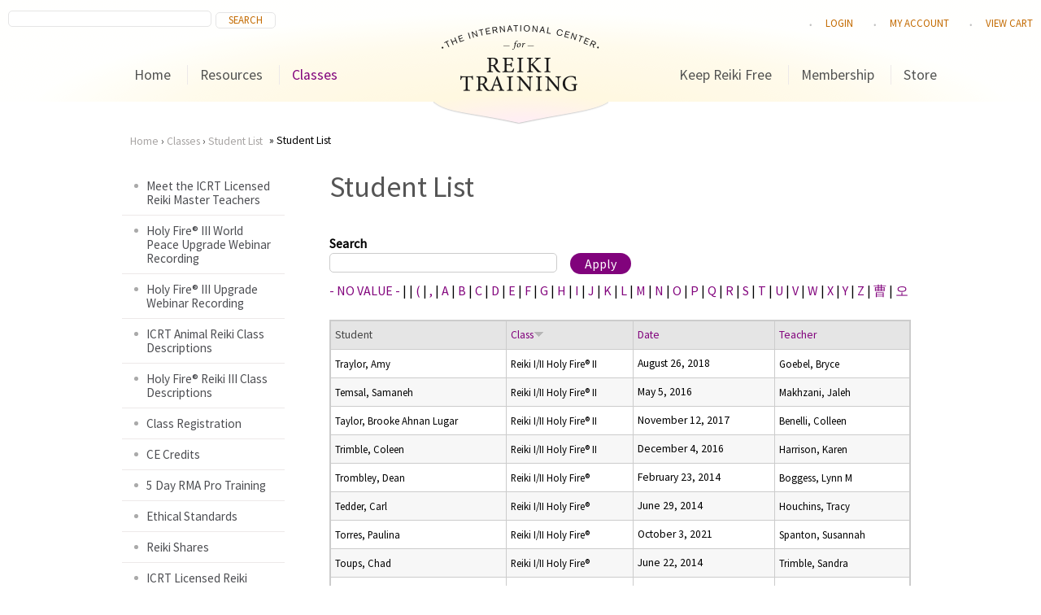

--- FILE ---
content_type: text/html; charset=utf-8
request_url: https://www.reiki.org/students/student-list/t?combine=&order=field_reiki_level_short_title&sort=desc&page=13
body_size: 27764
content:
<!DOCTYPE html>
<!--[if IEMobile 7]><html class="iem7"  lang="en" dir="ltr"><![endif]-->
<!--[if lte IE 6]><html class="lt-ie9 lt-ie8 lt-ie7"  lang="en" dir="ltr"><![endif]-->
<!--[if (IE 7)&(!IEMobile)]><html class="lt-ie9 lt-ie8"  lang="en" dir="ltr"><![endif]-->
<!--[if IE 8]><html class="lt-ie9"  lang="en" dir="ltr"><![endif]-->
<!--[if (gte IE 9)|(gt IEMobile 7)]><!--><html  lang="en" dir="ltr" prefix="og: https://ogp.me/ns#"><!--<![endif]-->

<head>
  <meta charset="utf-8" /><script type="text/javascript">(window.NREUM||(NREUM={})).init={ajax:{deny_list:["bam.nr-data.net"]},feature_flags:["soft_nav"]};(window.NREUM||(NREUM={})).loader_config={licenseKey:"18c6a31852",applicationID:"49675700",browserID:"49675725"};;/*! For license information please see nr-loader-rum-1.308.0.min.js.LICENSE.txt */
(()=>{var e,t,r={163:(e,t,r)=>{"use strict";r.d(t,{j:()=>E});var n=r(384),i=r(1741);var a=r(2555);r(860).K7.genericEvents;const s="experimental.resources",o="register",c=e=>{if(!e||"string"!=typeof e)return!1;try{document.createDocumentFragment().querySelector(e)}catch{return!1}return!0};var d=r(2614),u=r(944),l=r(8122);const f="[data-nr-mask]",g=e=>(0,l.a)(e,(()=>{const e={feature_flags:[],experimental:{allow_registered_children:!1,resources:!1},mask_selector:"*",block_selector:"[data-nr-block]",mask_input_options:{color:!1,date:!1,"datetime-local":!1,email:!1,month:!1,number:!1,range:!1,search:!1,tel:!1,text:!1,time:!1,url:!1,week:!1,textarea:!1,select:!1,password:!0}};return{ajax:{deny_list:void 0,block_internal:!0,enabled:!0,autoStart:!0},api:{get allow_registered_children(){return e.feature_flags.includes(o)||e.experimental.allow_registered_children},set allow_registered_children(t){e.experimental.allow_registered_children=t},duplicate_registered_data:!1},browser_consent_mode:{enabled:!1},distributed_tracing:{enabled:void 0,exclude_newrelic_header:void 0,cors_use_newrelic_header:void 0,cors_use_tracecontext_headers:void 0,allowed_origins:void 0},get feature_flags(){return e.feature_flags},set feature_flags(t){e.feature_flags=t},generic_events:{enabled:!0,autoStart:!0},harvest:{interval:30},jserrors:{enabled:!0,autoStart:!0},logging:{enabled:!0,autoStart:!0},metrics:{enabled:!0,autoStart:!0},obfuscate:void 0,page_action:{enabled:!0},page_view_event:{enabled:!0,autoStart:!0},page_view_timing:{enabled:!0,autoStart:!0},performance:{capture_marks:!1,capture_measures:!1,capture_detail:!0,resources:{get enabled(){return e.feature_flags.includes(s)||e.experimental.resources},set enabled(t){e.experimental.resources=t},asset_types:[],first_party_domains:[],ignore_newrelic:!0}},privacy:{cookies_enabled:!0},proxy:{assets:void 0,beacon:void 0},session:{expiresMs:d.wk,inactiveMs:d.BB},session_replay:{autoStart:!0,enabled:!1,preload:!1,sampling_rate:10,error_sampling_rate:100,collect_fonts:!1,inline_images:!1,fix_stylesheets:!0,mask_all_inputs:!0,get mask_text_selector(){return e.mask_selector},set mask_text_selector(t){c(t)?e.mask_selector="".concat(t,",").concat(f):""===t||null===t?e.mask_selector=f:(0,u.R)(5,t)},get block_class(){return"nr-block"},get ignore_class(){return"nr-ignore"},get mask_text_class(){return"nr-mask"},get block_selector(){return e.block_selector},set block_selector(t){c(t)?e.block_selector+=",".concat(t):""!==t&&(0,u.R)(6,t)},get mask_input_options(){return e.mask_input_options},set mask_input_options(t){t&&"object"==typeof t?e.mask_input_options={...t,password:!0}:(0,u.R)(7,t)}},session_trace:{enabled:!0,autoStart:!0},soft_navigations:{enabled:!0,autoStart:!0},spa:{enabled:!0,autoStart:!0},ssl:void 0,user_actions:{enabled:!0,elementAttributes:["id","className","tagName","type"]}}})());var p=r(6154),m=r(9324);let h=0;const v={buildEnv:m.F3,distMethod:m.Xs,version:m.xv,originTime:p.WN},b={consented:!1},y={appMetadata:{},get consented(){return this.session?.state?.consent||b.consented},set consented(e){b.consented=e},customTransaction:void 0,denyList:void 0,disabled:!1,harvester:void 0,isolatedBacklog:!1,isRecording:!1,loaderType:void 0,maxBytes:3e4,obfuscator:void 0,onerror:void 0,ptid:void 0,releaseIds:{},session:void 0,timeKeeper:void 0,registeredEntities:[],jsAttributesMetadata:{bytes:0},get harvestCount(){return++h}},_=e=>{const t=(0,l.a)(e,y),r=Object.keys(v).reduce((e,t)=>(e[t]={value:v[t],writable:!1,configurable:!0,enumerable:!0},e),{});return Object.defineProperties(t,r)};var w=r(5701);const x=e=>{const t=e.startsWith("http");e+="/",r.p=t?e:"https://"+e};var R=r(7836),k=r(3241);const A={accountID:void 0,trustKey:void 0,agentID:void 0,licenseKey:void 0,applicationID:void 0,xpid:void 0},S=e=>(0,l.a)(e,A),T=new Set;function E(e,t={},r,s){let{init:o,info:c,loader_config:d,runtime:u={},exposed:l=!0}=t;if(!c){const e=(0,n.pV)();o=e.init,c=e.info,d=e.loader_config}e.init=g(o||{}),e.loader_config=S(d||{}),c.jsAttributes??={},p.bv&&(c.jsAttributes.isWorker=!0),e.info=(0,a.D)(c);const f=e.init,m=[c.beacon,c.errorBeacon];T.has(e.agentIdentifier)||(f.proxy.assets&&(x(f.proxy.assets),m.push(f.proxy.assets)),f.proxy.beacon&&m.push(f.proxy.beacon),e.beacons=[...m],function(e){const t=(0,n.pV)();Object.getOwnPropertyNames(i.W.prototype).forEach(r=>{const n=i.W.prototype[r];if("function"!=typeof n||"constructor"===n)return;let a=t[r];e[r]&&!1!==e.exposed&&"micro-agent"!==e.runtime?.loaderType&&(t[r]=(...t)=>{const n=e[r](...t);return a?a(...t):n})})}(e),(0,n.US)("activatedFeatures",w.B)),u.denyList=[...f.ajax.deny_list||[],...f.ajax.block_internal?m:[]],u.ptid=e.agentIdentifier,u.loaderType=r,e.runtime=_(u),T.has(e.agentIdentifier)||(e.ee=R.ee.get(e.agentIdentifier),e.exposed=l,(0,k.W)({agentIdentifier:e.agentIdentifier,drained:!!w.B?.[e.agentIdentifier],type:"lifecycle",name:"initialize",feature:void 0,data:e.config})),T.add(e.agentIdentifier)}},384:(e,t,r)=>{"use strict";r.d(t,{NT:()=>s,US:()=>u,Zm:()=>o,bQ:()=>d,dV:()=>c,pV:()=>l});var n=r(6154),i=r(1863),a=r(1910);const s={beacon:"bam.nr-data.net",errorBeacon:"bam.nr-data.net"};function o(){return n.gm.NREUM||(n.gm.NREUM={}),void 0===n.gm.newrelic&&(n.gm.newrelic=n.gm.NREUM),n.gm.NREUM}function c(){let e=o();return e.o||(e.o={ST:n.gm.setTimeout,SI:n.gm.setImmediate||n.gm.setInterval,CT:n.gm.clearTimeout,XHR:n.gm.XMLHttpRequest,REQ:n.gm.Request,EV:n.gm.Event,PR:n.gm.Promise,MO:n.gm.MutationObserver,FETCH:n.gm.fetch,WS:n.gm.WebSocket},(0,a.i)(...Object.values(e.o))),e}function d(e,t){let r=o();r.initializedAgents??={},t.initializedAt={ms:(0,i.t)(),date:new Date},r.initializedAgents[e]=t}function u(e,t){o()[e]=t}function l(){return function(){let e=o();const t=e.info||{};e.info={beacon:s.beacon,errorBeacon:s.errorBeacon,...t}}(),function(){let e=o();const t=e.init||{};e.init={...t}}(),c(),function(){let e=o();const t=e.loader_config||{};e.loader_config={...t}}(),o()}},782:(e,t,r)=>{"use strict";r.d(t,{T:()=>n});const n=r(860).K7.pageViewTiming},860:(e,t,r)=>{"use strict";r.d(t,{$J:()=>u,K7:()=>c,P3:()=>d,XX:()=>i,Yy:()=>o,df:()=>a,qY:()=>n,v4:()=>s});const n="events",i="jserrors",a="browser/blobs",s="rum",o="browser/logs",c={ajax:"ajax",genericEvents:"generic_events",jserrors:i,logging:"logging",metrics:"metrics",pageAction:"page_action",pageViewEvent:"page_view_event",pageViewTiming:"page_view_timing",sessionReplay:"session_replay",sessionTrace:"session_trace",softNav:"soft_navigations",spa:"spa"},d={[c.pageViewEvent]:1,[c.pageViewTiming]:2,[c.metrics]:3,[c.jserrors]:4,[c.spa]:5,[c.ajax]:6,[c.sessionTrace]:7,[c.softNav]:8,[c.sessionReplay]:9,[c.logging]:10,[c.genericEvents]:11},u={[c.pageViewEvent]:s,[c.pageViewTiming]:n,[c.ajax]:n,[c.spa]:n,[c.softNav]:n,[c.metrics]:i,[c.jserrors]:i,[c.sessionTrace]:a,[c.sessionReplay]:a,[c.logging]:o,[c.genericEvents]:"ins"}},944:(e,t,r)=>{"use strict";r.d(t,{R:()=>i});var n=r(3241);function i(e,t){"function"==typeof console.debug&&(console.debug("New Relic Warning: https://github.com/newrelic/newrelic-browser-agent/blob/main/docs/warning-codes.md#".concat(e),t),(0,n.W)({agentIdentifier:null,drained:null,type:"data",name:"warn",feature:"warn",data:{code:e,secondary:t}}))}},1687:(e,t,r)=>{"use strict";r.d(t,{Ak:()=>d,Ze:()=>f,x3:()=>u});var n=r(3241),i=r(7836),a=r(3606),s=r(860),o=r(2646);const c={};function d(e,t){const r={staged:!1,priority:s.P3[t]||0};l(e),c[e].get(t)||c[e].set(t,r)}function u(e,t){e&&c[e]&&(c[e].get(t)&&c[e].delete(t),p(e,t,!1),c[e].size&&g(e))}function l(e){if(!e)throw new Error("agentIdentifier required");c[e]||(c[e]=new Map)}function f(e="",t="feature",r=!1){if(l(e),!e||!c[e].get(t)||r)return p(e,t);c[e].get(t).staged=!0,g(e)}function g(e){const t=Array.from(c[e]);t.every(([e,t])=>t.staged)&&(t.sort((e,t)=>e[1].priority-t[1].priority),t.forEach(([t])=>{c[e].delete(t),p(e,t)}))}function p(e,t,r=!0){const s=e?i.ee.get(e):i.ee,c=a.i.handlers;if(!s.aborted&&s.backlog&&c){if((0,n.W)({agentIdentifier:e,type:"lifecycle",name:"drain",feature:t}),r){const e=s.backlog[t],r=c[t];if(r){for(let t=0;e&&t<e.length;++t)m(e[t],r);Object.entries(r).forEach(([e,t])=>{Object.values(t||{}).forEach(t=>{t[0]?.on&&t[0]?.context()instanceof o.y&&t[0].on(e,t[1])})})}}s.isolatedBacklog||delete c[t],s.backlog[t]=null,s.emit("drain-"+t,[])}}function m(e,t){var r=e[1];Object.values(t[r]||{}).forEach(t=>{var r=e[0];if(t[0]===r){var n=t[1],i=e[3],a=e[2];n.apply(i,a)}})}},1738:(e,t,r)=>{"use strict";r.d(t,{U:()=>g,Y:()=>f});var n=r(3241),i=r(9908),a=r(1863),s=r(944),o=r(5701),c=r(3969),d=r(8362),u=r(860),l=r(4261);function f(e,t,r,a){const f=a||r;!f||f[e]&&f[e]!==d.d.prototype[e]||(f[e]=function(){(0,i.p)(c.xV,["API/"+e+"/called"],void 0,u.K7.metrics,r.ee),(0,n.W)({agentIdentifier:r.agentIdentifier,drained:!!o.B?.[r.agentIdentifier],type:"data",name:"api",feature:l.Pl+e,data:{}});try{return t.apply(this,arguments)}catch(e){(0,s.R)(23,e)}})}function g(e,t,r,n,s){const o=e.info;null===r?delete o.jsAttributes[t]:o.jsAttributes[t]=r,(s||null===r)&&(0,i.p)(l.Pl+n,[(0,a.t)(),t,r],void 0,"session",e.ee)}},1741:(e,t,r)=>{"use strict";r.d(t,{W:()=>a});var n=r(944),i=r(4261);class a{#e(e,...t){if(this[e]!==a.prototype[e])return this[e](...t);(0,n.R)(35,e)}addPageAction(e,t){return this.#e(i.hG,e,t)}register(e){return this.#e(i.eY,e)}recordCustomEvent(e,t){return this.#e(i.fF,e,t)}setPageViewName(e,t){return this.#e(i.Fw,e,t)}setCustomAttribute(e,t,r){return this.#e(i.cD,e,t,r)}noticeError(e,t){return this.#e(i.o5,e,t)}setUserId(e,t=!1){return this.#e(i.Dl,e,t)}setApplicationVersion(e){return this.#e(i.nb,e)}setErrorHandler(e){return this.#e(i.bt,e)}addRelease(e,t){return this.#e(i.k6,e,t)}log(e,t){return this.#e(i.$9,e,t)}start(){return this.#e(i.d3)}finished(e){return this.#e(i.BL,e)}recordReplay(){return this.#e(i.CH)}pauseReplay(){return this.#e(i.Tb)}addToTrace(e){return this.#e(i.U2,e)}setCurrentRouteName(e){return this.#e(i.PA,e)}interaction(e){return this.#e(i.dT,e)}wrapLogger(e,t,r){return this.#e(i.Wb,e,t,r)}measure(e,t){return this.#e(i.V1,e,t)}consent(e){return this.#e(i.Pv,e)}}},1863:(e,t,r)=>{"use strict";function n(){return Math.floor(performance.now())}r.d(t,{t:()=>n})},1910:(e,t,r)=>{"use strict";r.d(t,{i:()=>a});var n=r(944);const i=new Map;function a(...e){return e.every(e=>{if(i.has(e))return i.get(e);const t="function"==typeof e?e.toString():"",r=t.includes("[native code]"),a=t.includes("nrWrapper");return r||a||(0,n.R)(64,e?.name||t),i.set(e,r),r})}},2555:(e,t,r)=>{"use strict";r.d(t,{D:()=>o,f:()=>s});var n=r(384),i=r(8122);const a={beacon:n.NT.beacon,errorBeacon:n.NT.errorBeacon,licenseKey:void 0,applicationID:void 0,sa:void 0,queueTime:void 0,applicationTime:void 0,ttGuid:void 0,user:void 0,account:void 0,product:void 0,extra:void 0,jsAttributes:{},userAttributes:void 0,atts:void 0,transactionName:void 0,tNamePlain:void 0};function s(e){try{return!!e.licenseKey&&!!e.errorBeacon&&!!e.applicationID}catch(e){return!1}}const o=e=>(0,i.a)(e,a)},2614:(e,t,r)=>{"use strict";r.d(t,{BB:()=>s,H3:()=>n,g:()=>d,iL:()=>c,tS:()=>o,uh:()=>i,wk:()=>a});const n="NRBA",i="SESSION",a=144e5,s=18e5,o={STARTED:"session-started",PAUSE:"session-pause",RESET:"session-reset",RESUME:"session-resume",UPDATE:"session-update"},c={SAME_TAB:"same-tab",CROSS_TAB:"cross-tab"},d={OFF:0,FULL:1,ERROR:2}},2646:(e,t,r)=>{"use strict";r.d(t,{y:()=>n});class n{constructor(e){this.contextId=e}}},2843:(e,t,r)=>{"use strict";r.d(t,{G:()=>a,u:()=>i});var n=r(3878);function i(e,t=!1,r,i){(0,n.DD)("visibilitychange",function(){if(t)return void("hidden"===document.visibilityState&&e());e(document.visibilityState)},r,i)}function a(e,t,r){(0,n.sp)("pagehide",e,t,r)}},3241:(e,t,r)=>{"use strict";r.d(t,{W:()=>a});var n=r(6154);const i="newrelic";function a(e={}){try{n.gm.dispatchEvent(new CustomEvent(i,{detail:e}))}catch(e){}}},3606:(e,t,r)=>{"use strict";r.d(t,{i:()=>a});var n=r(9908);a.on=s;var i=a.handlers={};function a(e,t,r,a){s(a||n.d,i,e,t,r)}function s(e,t,r,i,a){a||(a="feature"),e||(e=n.d);var s=t[a]=t[a]||{};(s[r]=s[r]||[]).push([e,i])}},3878:(e,t,r)=>{"use strict";function n(e,t){return{capture:e,passive:!1,signal:t}}function i(e,t,r=!1,i){window.addEventListener(e,t,n(r,i))}function a(e,t,r=!1,i){document.addEventListener(e,t,n(r,i))}r.d(t,{DD:()=>a,jT:()=>n,sp:()=>i})},3969:(e,t,r)=>{"use strict";r.d(t,{TZ:()=>n,XG:()=>o,rs:()=>i,xV:()=>s,z_:()=>a});const n=r(860).K7.metrics,i="sm",a="cm",s="storeSupportabilityMetrics",o="storeEventMetrics"},4234:(e,t,r)=>{"use strict";r.d(t,{W:()=>a});var n=r(7836),i=r(1687);class a{constructor(e,t){this.agentIdentifier=e,this.ee=n.ee.get(e),this.featureName=t,this.blocked=!1}deregisterDrain(){(0,i.x3)(this.agentIdentifier,this.featureName)}}},4261:(e,t,r)=>{"use strict";r.d(t,{$9:()=>d,BL:()=>o,CH:()=>g,Dl:()=>_,Fw:()=>y,PA:()=>h,Pl:()=>n,Pv:()=>k,Tb:()=>l,U2:()=>a,V1:()=>R,Wb:()=>x,bt:()=>b,cD:()=>v,d3:()=>w,dT:()=>c,eY:()=>p,fF:()=>f,hG:()=>i,k6:()=>s,nb:()=>m,o5:()=>u});const n="api-",i="addPageAction",a="addToTrace",s="addRelease",o="finished",c="interaction",d="log",u="noticeError",l="pauseReplay",f="recordCustomEvent",g="recordReplay",p="register",m="setApplicationVersion",h="setCurrentRouteName",v="setCustomAttribute",b="setErrorHandler",y="setPageViewName",_="setUserId",w="start",x="wrapLogger",R="measure",k="consent"},5289:(e,t,r)=>{"use strict";r.d(t,{GG:()=>s,Qr:()=>c,sB:()=>o});var n=r(3878),i=r(6389);function a(){return"undefined"==typeof document||"complete"===document.readyState}function s(e,t){if(a())return e();const r=(0,i.J)(e),s=setInterval(()=>{a()&&(clearInterval(s),r())},500);(0,n.sp)("load",r,t)}function o(e){if(a())return e();(0,n.DD)("DOMContentLoaded",e)}function c(e){if(a())return e();(0,n.sp)("popstate",e)}},5607:(e,t,r)=>{"use strict";r.d(t,{W:()=>n});const n=(0,r(9566).bz)()},5701:(e,t,r)=>{"use strict";r.d(t,{B:()=>a,t:()=>s});var n=r(3241);const i=new Set,a={};function s(e,t){const r=t.agentIdentifier;a[r]??={},e&&"object"==typeof e&&(i.has(r)||(t.ee.emit("rumresp",[e]),a[r]=e,i.add(r),(0,n.W)({agentIdentifier:r,loaded:!0,drained:!0,type:"lifecycle",name:"load",feature:void 0,data:e})))}},6154:(e,t,r)=>{"use strict";r.d(t,{OF:()=>c,RI:()=>i,WN:()=>u,bv:()=>a,eN:()=>l,gm:()=>s,mw:()=>o,sb:()=>d});var n=r(1863);const i="undefined"!=typeof window&&!!window.document,a="undefined"!=typeof WorkerGlobalScope&&("undefined"!=typeof self&&self instanceof WorkerGlobalScope&&self.navigator instanceof WorkerNavigator||"undefined"!=typeof globalThis&&globalThis instanceof WorkerGlobalScope&&globalThis.navigator instanceof WorkerNavigator),s=i?window:"undefined"!=typeof WorkerGlobalScope&&("undefined"!=typeof self&&self instanceof WorkerGlobalScope&&self||"undefined"!=typeof globalThis&&globalThis instanceof WorkerGlobalScope&&globalThis),o=Boolean("hidden"===s?.document?.visibilityState),c=/iPad|iPhone|iPod/.test(s.navigator?.userAgent),d=c&&"undefined"==typeof SharedWorker,u=((()=>{const e=s.navigator?.userAgent?.match(/Firefox[/\s](\d+\.\d+)/);Array.isArray(e)&&e.length>=2&&e[1]})(),Date.now()-(0,n.t)()),l=()=>"undefined"!=typeof PerformanceNavigationTiming&&s?.performance?.getEntriesByType("navigation")?.[0]?.responseStart},6389:(e,t,r)=>{"use strict";function n(e,t=500,r={}){const n=r?.leading||!1;let i;return(...r)=>{n&&void 0===i&&(e.apply(this,r),i=setTimeout(()=>{i=clearTimeout(i)},t)),n||(clearTimeout(i),i=setTimeout(()=>{e.apply(this,r)},t))}}function i(e){let t=!1;return(...r)=>{t||(t=!0,e.apply(this,r))}}r.d(t,{J:()=>i,s:()=>n})},6630:(e,t,r)=>{"use strict";r.d(t,{T:()=>n});const n=r(860).K7.pageViewEvent},7699:(e,t,r)=>{"use strict";r.d(t,{It:()=>a,KC:()=>o,No:()=>i,qh:()=>s});var n=r(860);const i=16e3,a=1e6,s="SESSION_ERROR",o={[n.K7.logging]:!0,[n.K7.genericEvents]:!1,[n.K7.jserrors]:!1,[n.K7.ajax]:!1}},7836:(e,t,r)=>{"use strict";r.d(t,{P:()=>o,ee:()=>c});var n=r(384),i=r(8990),a=r(2646),s=r(5607);const o="nr@context:".concat(s.W),c=function e(t,r){var n={},s={},u={},l=!1;try{l=16===r.length&&d.initializedAgents?.[r]?.runtime.isolatedBacklog}catch(e){}var f={on:p,addEventListener:p,removeEventListener:function(e,t){var r=n[e];if(!r)return;for(var i=0;i<r.length;i++)r[i]===t&&r.splice(i,1)},emit:function(e,r,n,i,a){!1!==a&&(a=!0);if(c.aborted&&!i)return;t&&a&&t.emit(e,r,n);var o=g(n);m(e).forEach(e=>{e.apply(o,r)});var d=v()[s[e]];d&&d.push([f,e,r,o]);return o},get:h,listeners:m,context:g,buffer:function(e,t){const r=v();if(t=t||"feature",f.aborted)return;Object.entries(e||{}).forEach(([e,n])=>{s[n]=t,t in r||(r[t]=[])})},abort:function(){f._aborted=!0,Object.keys(f.backlog).forEach(e=>{delete f.backlog[e]})},isBuffering:function(e){return!!v()[s[e]]},debugId:r,backlog:l?{}:t&&"object"==typeof t.backlog?t.backlog:{},isolatedBacklog:l};return Object.defineProperty(f,"aborted",{get:()=>{let e=f._aborted||!1;return e||(t&&(e=t.aborted),e)}}),f;function g(e){return e&&e instanceof a.y?e:e?(0,i.I)(e,o,()=>new a.y(o)):new a.y(o)}function p(e,t){n[e]=m(e).concat(t)}function m(e){return n[e]||[]}function h(t){return u[t]=u[t]||e(f,t)}function v(){return f.backlog}}(void 0,"globalEE"),d=(0,n.Zm)();d.ee||(d.ee=c)},8122:(e,t,r)=>{"use strict";r.d(t,{a:()=>i});var n=r(944);function i(e,t){try{if(!e||"object"!=typeof e)return(0,n.R)(3);if(!t||"object"!=typeof t)return(0,n.R)(4);const r=Object.create(Object.getPrototypeOf(t),Object.getOwnPropertyDescriptors(t)),a=0===Object.keys(r).length?e:r;for(let s in a)if(void 0!==e[s])try{if(null===e[s]){r[s]=null;continue}Array.isArray(e[s])&&Array.isArray(t[s])?r[s]=Array.from(new Set([...e[s],...t[s]])):"object"==typeof e[s]&&"object"==typeof t[s]?r[s]=i(e[s],t[s]):r[s]=e[s]}catch(e){r[s]||(0,n.R)(1,e)}return r}catch(e){(0,n.R)(2,e)}}},8362:(e,t,r)=>{"use strict";r.d(t,{d:()=>a});var n=r(9566),i=r(1741);class a extends i.W{agentIdentifier=(0,n.LA)(16)}},8374:(e,t,r)=>{r.nc=(()=>{try{return document?.currentScript?.nonce}catch(e){}return""})()},8990:(e,t,r)=>{"use strict";r.d(t,{I:()=>i});var n=Object.prototype.hasOwnProperty;function i(e,t,r){if(n.call(e,t))return e[t];var i=r();if(Object.defineProperty&&Object.keys)try{return Object.defineProperty(e,t,{value:i,writable:!0,enumerable:!1}),i}catch(e){}return e[t]=i,i}},9324:(e,t,r)=>{"use strict";r.d(t,{F3:()=>i,Xs:()=>a,xv:()=>n});const n="1.308.0",i="PROD",a="CDN"},9566:(e,t,r)=>{"use strict";r.d(t,{LA:()=>o,bz:()=>s});var n=r(6154);const i="xxxxxxxx-xxxx-4xxx-yxxx-xxxxxxxxxxxx";function a(e,t){return e?15&e[t]:16*Math.random()|0}function s(){const e=n.gm?.crypto||n.gm?.msCrypto;let t,r=0;return e&&e.getRandomValues&&(t=e.getRandomValues(new Uint8Array(30))),i.split("").map(e=>"x"===e?a(t,r++).toString(16):"y"===e?(3&a()|8).toString(16):e).join("")}function o(e){const t=n.gm?.crypto||n.gm?.msCrypto;let r,i=0;t&&t.getRandomValues&&(r=t.getRandomValues(new Uint8Array(e)));const s=[];for(var o=0;o<e;o++)s.push(a(r,i++).toString(16));return s.join("")}},9908:(e,t,r)=>{"use strict";r.d(t,{d:()=>n,p:()=>i});var n=r(7836).ee.get("handle");function i(e,t,r,i,a){a?(a.buffer([e],i),a.emit(e,t,r)):(n.buffer([e],i),n.emit(e,t,r))}}},n={};function i(e){var t=n[e];if(void 0!==t)return t.exports;var a=n[e]={exports:{}};return r[e](a,a.exports,i),a.exports}i.m=r,i.d=(e,t)=>{for(var r in t)i.o(t,r)&&!i.o(e,r)&&Object.defineProperty(e,r,{enumerable:!0,get:t[r]})},i.f={},i.e=e=>Promise.all(Object.keys(i.f).reduce((t,r)=>(i.f[r](e,t),t),[])),i.u=e=>"nr-rum-1.308.0.min.js",i.o=(e,t)=>Object.prototype.hasOwnProperty.call(e,t),e={},t="NRBA-1.308.0.PROD:",i.l=(r,n,a,s)=>{if(e[r])e[r].push(n);else{var o,c;if(void 0!==a)for(var d=document.getElementsByTagName("script"),u=0;u<d.length;u++){var l=d[u];if(l.getAttribute("src")==r||l.getAttribute("data-webpack")==t+a){o=l;break}}if(!o){c=!0;var f={296:"sha512-+MIMDsOcckGXa1EdWHqFNv7P+JUkd5kQwCBr3KE6uCvnsBNUrdSt4a/3/L4j4TxtnaMNjHpza2/erNQbpacJQA=="};(o=document.createElement("script")).charset="utf-8",i.nc&&o.setAttribute("nonce",i.nc),o.setAttribute("data-webpack",t+a),o.src=r,0!==o.src.indexOf(window.location.origin+"/")&&(o.crossOrigin="anonymous"),f[s]&&(o.integrity=f[s])}e[r]=[n];var g=(t,n)=>{o.onerror=o.onload=null,clearTimeout(p);var i=e[r];if(delete e[r],o.parentNode&&o.parentNode.removeChild(o),i&&i.forEach(e=>e(n)),t)return t(n)},p=setTimeout(g.bind(null,void 0,{type:"timeout",target:o}),12e4);o.onerror=g.bind(null,o.onerror),o.onload=g.bind(null,o.onload),c&&document.head.appendChild(o)}},i.r=e=>{"undefined"!=typeof Symbol&&Symbol.toStringTag&&Object.defineProperty(e,Symbol.toStringTag,{value:"Module"}),Object.defineProperty(e,"__esModule",{value:!0})},i.p="https://js-agent.newrelic.com/",(()=>{var e={374:0,840:0};i.f.j=(t,r)=>{var n=i.o(e,t)?e[t]:void 0;if(0!==n)if(n)r.push(n[2]);else{var a=new Promise((r,i)=>n=e[t]=[r,i]);r.push(n[2]=a);var s=i.p+i.u(t),o=new Error;i.l(s,r=>{if(i.o(e,t)&&(0!==(n=e[t])&&(e[t]=void 0),n)){var a=r&&("load"===r.type?"missing":r.type),s=r&&r.target&&r.target.src;o.message="Loading chunk "+t+" failed: ("+a+": "+s+")",o.name="ChunkLoadError",o.type=a,o.request=s,n[1](o)}},"chunk-"+t,t)}};var t=(t,r)=>{var n,a,[s,o,c]=r,d=0;if(s.some(t=>0!==e[t])){for(n in o)i.o(o,n)&&(i.m[n]=o[n]);if(c)c(i)}for(t&&t(r);d<s.length;d++)a=s[d],i.o(e,a)&&e[a]&&e[a][0](),e[a]=0},r=self["webpackChunk:NRBA-1.308.0.PROD"]=self["webpackChunk:NRBA-1.308.0.PROD"]||[];r.forEach(t.bind(null,0)),r.push=t.bind(null,r.push.bind(r))})(),(()=>{"use strict";i(8374);var e=i(8362),t=i(860);const r=Object.values(t.K7);var n=i(163);var a=i(9908),s=i(1863),o=i(4261),c=i(1738);var d=i(1687),u=i(4234),l=i(5289),f=i(6154),g=i(944),p=i(384);const m=e=>f.RI&&!0===e?.privacy.cookies_enabled;function h(e){return!!(0,p.dV)().o.MO&&m(e)&&!0===e?.session_trace.enabled}var v=i(6389),b=i(7699);class y extends u.W{constructor(e,t){super(e.agentIdentifier,t),this.agentRef=e,this.abortHandler=void 0,this.featAggregate=void 0,this.loadedSuccessfully=void 0,this.onAggregateImported=new Promise(e=>{this.loadedSuccessfully=e}),this.deferred=Promise.resolve(),!1===e.init[this.featureName].autoStart?this.deferred=new Promise((t,r)=>{this.ee.on("manual-start-all",(0,v.J)(()=>{(0,d.Ak)(e.agentIdentifier,this.featureName),t()}))}):(0,d.Ak)(e.agentIdentifier,t)}importAggregator(e,t,r={}){if(this.featAggregate)return;const n=async()=>{let n;await this.deferred;try{if(m(e.init)){const{setupAgentSession:t}=await i.e(296).then(i.bind(i,3305));n=t(e)}}catch(e){(0,g.R)(20,e),this.ee.emit("internal-error",[e]),(0,a.p)(b.qh,[e],void 0,this.featureName,this.ee)}try{if(!this.#t(this.featureName,n,e.init))return(0,d.Ze)(this.agentIdentifier,this.featureName),void this.loadedSuccessfully(!1);const{Aggregate:i}=await t();this.featAggregate=new i(e,r),e.runtime.harvester.initializedAggregates.push(this.featAggregate),this.loadedSuccessfully(!0)}catch(e){(0,g.R)(34,e),this.abortHandler?.(),(0,d.Ze)(this.agentIdentifier,this.featureName,!0),this.loadedSuccessfully(!1),this.ee&&this.ee.abort()}};f.RI?(0,l.GG)(()=>n(),!0):n()}#t(e,r,n){if(this.blocked)return!1;switch(e){case t.K7.sessionReplay:return h(n)&&!!r;case t.K7.sessionTrace:return!!r;default:return!0}}}var _=i(6630),w=i(2614),x=i(3241);class R extends y{static featureName=_.T;constructor(e){var t;super(e,_.T),this.setupInspectionEvents(e.agentIdentifier),t=e,(0,c.Y)(o.Fw,function(e,r){"string"==typeof e&&("/"!==e.charAt(0)&&(e="/"+e),t.runtime.customTransaction=(r||"http://custom.transaction")+e,(0,a.p)(o.Pl+o.Fw,[(0,s.t)()],void 0,void 0,t.ee))},t),this.importAggregator(e,()=>i.e(296).then(i.bind(i,3943)))}setupInspectionEvents(e){const t=(t,r)=>{t&&(0,x.W)({agentIdentifier:e,timeStamp:t.timeStamp,loaded:"complete"===t.target.readyState,type:"window",name:r,data:t.target.location+""})};(0,l.sB)(e=>{t(e,"DOMContentLoaded")}),(0,l.GG)(e=>{t(e,"load")}),(0,l.Qr)(e=>{t(e,"navigate")}),this.ee.on(w.tS.UPDATE,(t,r)=>{(0,x.W)({agentIdentifier:e,type:"lifecycle",name:"session",data:r})})}}class k extends e.d{constructor(e){var t;(super(),f.gm)?(this.features={},(0,p.bQ)(this.agentIdentifier,this),this.desiredFeatures=new Set(e.features||[]),this.desiredFeatures.add(R),(0,n.j)(this,e,e.loaderType||"agent"),t=this,(0,c.Y)(o.cD,function(e,r,n=!1){if("string"==typeof e){if(["string","number","boolean"].includes(typeof r)||null===r)return(0,c.U)(t,e,r,o.cD,n);(0,g.R)(40,typeof r)}else(0,g.R)(39,typeof e)},t),function(e){(0,c.Y)(o.Dl,function(t,r=!1){if("string"!=typeof t&&null!==t)return void(0,g.R)(41,typeof t);const n=e.info.jsAttributes["enduser.id"];r&&null!=n&&n!==t?(0,a.p)(o.Pl+"setUserIdAndResetSession",[t],void 0,"session",e.ee):(0,c.U)(e,"enduser.id",t,o.Dl,!0)},e)}(this),function(e){(0,c.Y)(o.nb,function(t){if("string"==typeof t||null===t)return(0,c.U)(e,"application.version",t,o.nb,!1);(0,g.R)(42,typeof t)},e)}(this),function(e){(0,c.Y)(o.d3,function(){e.ee.emit("manual-start-all")},e)}(this),function(e){(0,c.Y)(o.Pv,function(t=!0){if("boolean"==typeof t){if((0,a.p)(o.Pl+o.Pv,[t],void 0,"session",e.ee),e.runtime.consented=t,t){const t=e.features.page_view_event;t.onAggregateImported.then(e=>{const r=t.featAggregate;e&&!r.sentRum&&r.sendRum()})}}else(0,g.R)(65,typeof t)},e)}(this),this.run()):(0,g.R)(21)}get config(){return{info:this.info,init:this.init,loader_config:this.loader_config,runtime:this.runtime}}get api(){return this}run(){try{const e=function(e){const t={};return r.forEach(r=>{t[r]=!!e[r]?.enabled}),t}(this.init),n=[...this.desiredFeatures];n.sort((e,r)=>t.P3[e.featureName]-t.P3[r.featureName]),n.forEach(r=>{if(!e[r.featureName]&&r.featureName!==t.K7.pageViewEvent)return;if(r.featureName===t.K7.spa)return void(0,g.R)(67);const n=function(e){switch(e){case t.K7.ajax:return[t.K7.jserrors];case t.K7.sessionTrace:return[t.K7.ajax,t.K7.pageViewEvent];case t.K7.sessionReplay:return[t.K7.sessionTrace];case t.K7.pageViewTiming:return[t.K7.pageViewEvent];default:return[]}}(r.featureName).filter(e=>!(e in this.features));n.length>0&&(0,g.R)(36,{targetFeature:r.featureName,missingDependencies:n}),this.features[r.featureName]=new r(this)})}catch(e){(0,g.R)(22,e);for(const e in this.features)this.features[e].abortHandler?.();const t=(0,p.Zm)();delete t.initializedAgents[this.agentIdentifier]?.features,delete this.sharedAggregator;return t.ee.get(this.agentIdentifier).abort(),!1}}}var A=i(2843),S=i(782);class T extends y{static featureName=S.T;constructor(e){super(e,S.T),f.RI&&((0,A.u)(()=>(0,a.p)("docHidden",[(0,s.t)()],void 0,S.T,this.ee),!0),(0,A.G)(()=>(0,a.p)("winPagehide",[(0,s.t)()],void 0,S.T,this.ee)),this.importAggregator(e,()=>i.e(296).then(i.bind(i,2117))))}}var E=i(3969);class I extends y{static featureName=E.TZ;constructor(e){super(e,E.TZ),f.RI&&document.addEventListener("securitypolicyviolation",e=>{(0,a.p)(E.xV,["Generic/CSPViolation/Detected"],void 0,this.featureName,this.ee)}),this.importAggregator(e,()=>i.e(296).then(i.bind(i,9623)))}}new k({features:[R,T,I],loaderType:"lite"})})()})();</script>
<link rel="shortcut icon" href="https://www.reiki.org/sites/all/themes/custom/reiki/favicon.ico" type="image/vnd.microsoft.icon" />
<meta name="viewport" content="width=device-width, initial-scale=1, maximum-scale=1" />
<meta name="generator" content="Drupal 7 (https://www.drupal.org)" />
<link rel="canonical" href="https://www.reiki.org/students/student-list/t" />
<link rel="shortlink" href="https://www.reiki.org/students/student-list/t" />
<meta property="og:site_name" content="Reiki" />
<meta property="og:type" content="article" />
<meta property="og:url" content="https://www.reiki.org/students/student-list/t" />
<meta property="og:title" content="Student List" />
<meta name="twitter:card" content="summary" />
<meta name="twitter:url" content="https://www.reiki.org/students/student-list/t" />
<meta name="twitter:title" content="Student List" />
<meta name="dcterms.title" content="Student List" />
<meta name="dcterms.type" content="Text" />
<meta name="dcterms.format" content="text/html" />
<meta name="dcterms.identifier" content="https://www.reiki.org/students/student-list/t" />
  <title>Student List | Page 14 | Reiki</title>

      <meta name="MobileOptimized" content="width">
    <meta name="HandheldFriendly" content="true">
    <meta name="viewport" content="width=device-width">
    <!--[if IEMobile]><meta http-equiv="cleartype" content="on"><![endif]-->

  <link type="text/css" rel="stylesheet" href="https://www.reiki.org/sites/default/files/css/css_lQaZfjVpwP_oGNqdtWCSpJT1EMqXdMiU84ekLLxQnc4.css" media="all" />
<link type="text/css" rel="stylesheet" href="https://www.reiki.org/sites/default/files/css/css_NoL99cBLiLSeUS1kJRAFJOMS5xeNy-tKAt50NNr19bI.css" media="all" />
<link type="text/css" rel="stylesheet" href="https://www.reiki.org/sites/default/files/css/css_TVctrc-teFA9IK1pZzFtGHgmnTvUGNYmzWyhfx-bzFs.css" media="all" />
<link type="text/css" rel="stylesheet" href="https://www.reiki.org/sites/all/modules/contrib/popup/popup.css?t94ci4" media="all" />
<link type="text/css" rel="stylesheet" href="https://www.reiki.org/sites/default/files/css/css_lVbaPkmox7GYgndDUBBb2HI3gaTdcR55gtQRmKcSzdU.css" media="all" />
<link type="text/css" rel="stylesheet" href="//maxcdn.bootstrapcdn.com/font-awesome/4.1.0/css/font-awesome.css" media="all" />
<link type="text/css" rel="stylesheet" href="https://www.reiki.org/sites/default/files/css/css_abMRjJqnZGZTqXdQjFBsc9w0I3yBi0nu6thqsw1EgPY.css" media="all" />
<link type="text/css" rel="stylesheet" href="https://www.reiki.org/sites/default/files/css/css_XAIj3kpLtNaSx_ujrus65zODZAnWpkbaBFA9cs9BNZk.css" media="screen" />
<link type="text/css" rel="stylesheet" href="https://www.reiki.org/sites/default/files/css/css_6yXkAcWePFxzlnMF1PRWRTP4LwDEPKBYFP12QQARp84.css" media="all" />
  <script src="https://www.reiki.org/sites/default/files/js/js_mOx0WHl6cNZI0fqrVldT0Ay6Zv7VRFDm9LexZoNN_NI.js"></script>
<script>document.createElement( "picture" );</script>
<script src="https://www.reiki.org/sites/default/files/js/js_hDlo5ZFnPcELY5trSo4yI_B89yg0wdfWi4nM_d1eh8o.js"></script>
<script src="https://www.reiki.org/sites/default/files/js/js_wIdk0zzcFoDLL5D9QFVpG2MJuoNHeQyKAJ5kuDK5yvw.js"></script>
<script src="//ajax.googleapis.com/ajax/libs/webfont/1.5.10/webfont.js"></script>
<script src="https://www.reiki.org/sites/default/files/js/js_CVvF_uVB-grwdScGmugDEVwm6HrzIgGQiCVkqylKZyg.js"></script>
<script src="https://www.reiki.org/sites/default/files/js/js_vM6nYDE_ukk4m3zc3ddqTXs5Xv7cjBO-RphqIqJlhoU.js"></script>
<script src="https://www.reiki.org/sites/default/files/js/js_0BO17Xg1kJd8XoMb53-EuxSkItrPykbJYyFaPcLgLB4.js"></script>
<script src="https://www.reiki.org/sites/all/modules/contrib/popup/popup.js?t94ci4"></script>
<script src="https://www.reiki.org/sites/default/files/js/js_5MANDS8-xPAf2rSsazqhlRM_xuv41-ClooQtWfPjKW8.js"></script>
<script src="https://www.googletagmanager.com/gtag/js?id=G-E6SLSZDCJT"></script>
<script>window.dataLayer = window.dataLayer || [];function gtag(){dataLayer.push(arguments)};gtag("js", new Date());gtag("set", "developer_id.dMDhkMT", true);gtag("config", "G-E6SLSZDCJT", {"groups":"default","anonymize_ip":true});</script>
<script src="https://www.reiki.org/sites/default/files/js/js_yt5e4p6tFsX-7XdS3pK4oAl8sGj1J81pOUyYJX7TUK4.js"></script>
<script src="https://www.reiki.org/sites/default/files/js/js_Kc1tQcGOBG7RMPlO_0r7_t-7Y9di1pkdLTKkJQEfxMo.js"></script>
<script>jQuery.extend(Drupal.settings, {"basePath":"\/","pathPrefix":"","setHasJsCookie":0,"ajaxPageState":{"theme":"reiki","theme_token":"OTpb__RJHwy4oRopPf8X1icEt1ik5WgxPNkPEpXWzaw","jquery_version":"1.12","jquery_version_token":"gSEUOZ3uYHElTNw4cW8kpke3qOWKdTutmGmC33HTT0Y","js":{"sites\/all\/modules\/contrib\/picture\/picturefill\/picturefill.min.js":1,"sites\/all\/modules\/contrib\/picture\/picture.min.js":1,"sites\/all\/modules\/contrib\/jquery_update\/replace\/jquery\/1.12\/jquery.min.js":1,"0":1,"misc\/jquery-extend-3.4.0.js":1,"misc\/jquery-html-prefilter-3.5.0-backport.js":1,"misc\/jquery.once.js":1,"misc\/drupal.js":1,"sites\/all\/modules\/contrib\/equalheights\/jquery.equalheights.js":1,"sites\/all\/modules\/contrib\/jquery_update\/js\/jquery_browser.js":1,"sites\/all\/modules\/contrib\/eu_cookie_compliance\/js\/jquery.cookie-1.4.1.min.js":1,"sites\/all\/modules\/contrib\/jquery_update\/replace\/jquery.form\/4\/jquery.form.min.js":1,"\/\/ajax.googleapis.com\/ajax\/libs\/webfont\/1.5.10\/webfont.js":1,"misc\/form-single-submit.js":1,"misc\/ajax.js":1,"sites\/all\/modules\/contrib\/jquery_update\/js\/jquery_update.js":1,"sites\/all\/modules\/contrib\/entityreference\/js\/entityreference.js":1,"sites\/all\/modules\/contrib\/equalheights\/equalheights.js":1,"sites\/all\/modules\/custom\/reiki_reporting\/js\/reiki_reporting.js":1,"sites\/all\/libraries\/colorbox\/jquery.colorbox-min.js":1,"sites\/all\/modules\/contrib\/colorbox\/js\/colorbox.js":1,"sites\/all\/modules\/contrib\/colorbox\/styles\/default\/colorbox_style.js":1,"sites\/all\/modules\/contrib\/popup\/popup.js":1,"sites\/all\/modules\/contrib\/video\/js\/video.js":1,"sites\/all\/modules\/contrib\/views\/js\/base.js":1,"misc\/progress.js":1,"sites\/all\/modules\/contrib\/views\/js\/ajax_view.js":1,"sites\/all\/libraries\/imagesloaded\/jquery.imagesloaded.min.js":1,"sites\/all\/modules\/custom\/reiki_pod\/js\/reiki_pod.js":1,"sites\/all\/modules\/contrib\/google_analytics\/googleanalytics.js":1,"https:\/\/www.googletagmanager.com\/gtag\/js?id=G-E6SLSZDCJT":1,"1":1,"sites\/all\/modules\/contrib\/extlink\/js\/extlink.js":1,"sites\/all\/modules\/contrib\/google_webfont_loader_api\/google_webfont_loader_api.js":1,"sites\/all\/themes\/custom\/reiki\/js\/modernizr.js":1,"sites\/all\/themes\/custom\/reiki\/js\/jquery.flexnav.min.js":1,"sites\/all\/themes\/custom\/reiki\/js\/reiki.js":1},"css":{"modules\/system\/system.base.css":1,"modules\/system\/system.menus.css":1,"modules\/system\/system.messages.css":1,"modules\/system\/system.theme.css":1,"modules\/book\/book.css":1,"sites\/all\/modules\/contrib\/entity_agree\/entity_agree.css":1,"modules\/field\/theme\/field.css":1,"sites\/all\/modules\/contrib\/logintoboggan\/logintoboggan.css":1,"modules\/node\/node.css":1,"sites\/all\/modules\/contrib\/picture\/picture_wysiwyg.css":1,"sites\/all\/modules\/contrib\/quiz\/quiz.css":1,"sites\/all\/modules\/custom\/reiki_reporting\/css\/reiki_reporting.css":1,"modules\/search\/search.css":1,"modules\/user\/user.css":1,"sites\/all\/modules\/contrib\/extlink\/css\/extlink.css":1,"sites\/all\/modules\/contrib\/views\/css\/views.css":1,"sites\/all\/modules\/contrib\/colorbox\/styles\/default\/colorbox_style.css":1,"sites\/all\/modules\/contrib\/ctools\/css\/ctools.css":1,"sites\/all\/modules\/contrib\/panels\/css\/panels.css":1,"sites\/all\/modules\/contrib\/popup\/popup.css":1,"sites\/all\/modules\/contrib\/video\/css\/video.css":1,"sites\/all\/modules\/contrib\/print\/print_ui\/css\/print_ui.theme.css":1,"\/\/maxcdn.bootstrapcdn.com\/font-awesome\/4.1.0\/css\/font-awesome.css":1,"sites\/all\/themes\/custom\/reiki\/system.menus.css":1,"sites\/all\/themes\/custom\/reiki\/system.messages.css":1,"sites\/all\/themes\/custom\/reiki\/system.theme.css":1,"sites\/all\/themes\/custom\/reiki\/css\/styles.css":1,"sites\/all\/themes\/custom\/reiki\/css\/flexnav.css":1,"sites\/default\/files\/fontyourface\/font.css":1}},"colorbox":{"opacity":"0.85","current":"{current} of {total}","previous":"\u00ab Prev","next":"Next \u00bb","close":"Close","maxWidth":"98%","maxHeight":"98%","fixed":true,"mobiledetect":true,"mobiledevicewidth":"480px","file_public_path":"\/sites\/default\/files","specificPagesDefaultValue":"admin*\nimagebrowser*\nimg_assist*\nimce*\nnode\/add\/*\nnode\/*\/edit\nprint\/*\nprintpdf\/*\nsystem\/ajax\nsystem\/ajax\/*"},"popup":{"effects":{"show":{"default":"this.body.show();","fade":"\n        if (this.opacity){\n          this.body.fadeTo(\u0027medium\u0027,this.opacity);\n        }else{\n          this.body.fadeIn(\u0027medium\u0027);\n        }","slide-down":"this.body.slideDown(\u0027medium\u0027)","slide-down-fade":"\n        this.body.animate(\n          {\n            height:\u0027show\u0027,\n            opacity:(this.opacity ? this.opacity : \u0027show\u0027)\n          }, \u0027medium\u0027\n        );"},"hide":{"default":"this.body.hide();","fade":"this.body.fadeOut(\u0027medium\u0027);","slide-down":"this.body.slideUp(\u0027medium\u0027);","slide-down-fade":"\n        this.body.animate(\n          {\n            height:\u0027hide\u0027,\n            opacity:\u0027hide\u0027\n          }, \u0027medium\u0027\n        );"}},"linger":"250","delay":"0"},"urlIsAjaxTrusted":{"\/students\/student-list\/t":true,"\/views\/ajax":true},"better_exposed_filters":{"views":{"student_lists":{"displays":{"student_list_attachment":{"filters":[]},"student_list_page":{"filters":{"combine":{"required":false}}}}}}},"views":{"ajax_path":"\/views\/ajax","ajaxViews":{"views_dom_id:8734a0aa758d53323411c284e9e05d9c":{"view_name":"student_lists","view_display_id":"student_list_page","view_args":"t","view_path":"students\/student-list\/t","view_base_path":"students\/student-list","view_dom_id":"8734a0aa758d53323411c284e9e05d9c","pager_element":0}}},"equalHeightsModule":{"classes":[{"selector":"#footer .block.row-1","mediaquery":"","minheight":"","maxheight":"","overflow":"visible"},{"selector":"#footer .block.block-block","mediaquery":"","minheight":"","maxheight":"","overflow":"visible"},{"selector":"#home-lower-content-row-1 .views-row","mediaquery":"","minheight":"","maxheight":"","overflow":"visible"},{"selector":"#home-lower-content-row-3 .block-nodeblock .content","mediaquery":"","minheight":"","maxheight":"","overflow":"visible"},{"selector":"#subpage-lower-block-row .block","mediaquery":"","minheight":"","maxheight":"","overflow":"visible"},{"selector":".view-store .views-column .view-mode-product_teaser","mediaquery":"","minheight":"","maxheight":"","overflow":"visible"},{"selector":".view-taxonomy-term .view-mode-product_teaser","mediaquery":"","minheight":"","maxheight":"","overflow":"visible"},{"selector":".view-product-categories .views-column","mediaquery":"","minheight":"","maxheight":"","overflow":"visible"},{"selector":"#block-wrapper .row-2 .column","mediaquery":"(min-width: 769px)","minheight":"","maxheight":"","overflow":"visible"},{"selector":"#block-wrapper .row-3 .column","mediaquery":"(min-width: 769px)","minheight":"","maxheight":"","overflow":"visible"}],"imagesloaded_ie8":1},"googleanalytics":{"account":["G-E6SLSZDCJT"],"trackOutbound":1,"trackMailto":1,"trackDownload":1,"trackDownloadExtensions":"7z|aac|arc|arj|asf|asx|avi|bin|csv|doc(x|m)?|dot(x|m)?|exe|flv|gif|gz|gzip|hqx|jar|jpe?g|js|mp(2|3|4|e?g)|mov(ie)?|msi|msp|pdf|phps|png|ppt(x|m)?|pot(x|m)?|pps(x|m)?|ppam|sld(x|m)?|thmx|qtm?|ra(m|r)?|sea|sit|tar|tgz|torrent|txt|wav|wma|wmv|wpd|xls(x|m|b)?|xlt(x|m)|xlam|xml|z|zip","trackColorbox":1},"extlink":{"extTarget":"_blank","extClass":"ext","extLabel":"(link is external)","extImgClass":0,"extIconPlacement":"append","extSubdomains":1,"extExclude":"","extInclude":".*doc$|.*pdf$","extCssExclude":"","extCssExplicit":"","extAlert":0,"extAlertText":"This link will take you to an external web site.","mailtoClass":0,"mailtoLabel":"(link sends e-mail)","extUseFontAwesome":false},"google_webfont_loader_api_setting":{"google":{"families":["Source+Sans+Pro:200,regular:latin-ext,latin"]}}});</script>
  <!-- Google Tag Manager script -->
  <script>(function(w,d,s,l,i){w[l]=w[l]||[];w[l].push({'gtm.start':
        new Date().getTime(),event:'gtm.js'});var f=d.getElementsByTagName(s)[0],
      j=d.createElement(s),dl=l!='dataLayer'?'&l='+l:'';j.async=true;j.src=
      'https://www.googletagmanager.com/gtm.js?id='+i+dl;f.parentNode.insertBefore(j,f);
    })(window,document,'script','dataLayer','GTM-MJF3GVJ');</script>
  <!-- End Google Tag Manager -->
      <!--[if lt IE 9]>
    <script src="/sites/all/themes/contrib/zen/js/html5-respond.js"></script>
    <![endif]-->
  </head>
<body class="html not-front not-logged-in one-sidebar sidebar-first page-students page-students-student-list page-students-student-list-t section-students page-views" >
  <!-- Google Tag Manager (noscript) -->
  <noscript><iframe src="https://www.googletagmanager.com/ns.html?id=GTM-MJF3GVJ"
                    height="0" width="0" style="display:none;visibility:hidden"></iframe></noscript>
  <!-- End Google Tag Manager (noscript) -->
      <p id="skip-link">
      <a href="#main-menu" class="element-invisible element-focusable">Jump to navigation</a>
    </p>
      
<div id="page">

  <div id="page-top">

    <div id="utility-bar">
        <div class="region region-utility-navigation">
    <div id="block-block-12" class="block block-block first odd">

      
  <form accept-charset="UTF-8" action="/site_search" id="views-exposed-form-site-search-page" method="get">
<div>
<div class="views-exposed-form">
<div class="views-exposed-widgets clearfix">
<div class="views-exposed-widget views-widget-filter-search_api_views_fulltext" id="edit-search-api-views-fulltext-wrapper"><label for="edit-search-api-views-fulltext">Keyword(s) </label><br />
<div class="views-widget">
<div class="form-item form-type-textfield form-item-search-api-views-fulltext"><input class="form-text" id="edit-search-api-views-fulltext" maxlength="128" name="search_api_views_fulltext" size="30" type="text" value="" /></div>
</div>
</div>
<div class="views-exposed-widget views-submit-button"><input class="form-submit" id="edit-submit-site-search" name="" type="submit" value="Search" /></div>
</div>
</div>
</div>
</form>

</div>
<div id="block-menu-menu-utility-navigation" class="block block-menu last even" role="navigation">

      
  <ul class="menu"><li class="menu__item is-leaf first leaf"><a href="/user" title="Log in to your account" class="menu__link">Login</a></li>
<li class="menu__item is-leaf leaf"><a href="/user" title="View your account" class="menu__link">My Account</a></li>
<li class="menu__item is-leaf last leaf"><a href="/cart/my" title="View contents of your shopping cart" class="menu__link">View cart</a></li>
</ul>
</div>
  </div>
    </div>

  <div class="clear"></div>

  <!-- Responsive header & menu -->
  <div id="responsive-header-wrapper">
    <div id="responsive-header">
                          <div id="reiki-logo">
                <a href="/" title="Home" rel="home" id="logo">
                  <img src="https://www.reiki.org/sites/all/themes/custom/reiki/logo.png" alt="Home" />
                </a>
              </div>
                <div class="buttons">
      <div class="search-button">
          <a href="https://www.reiki.org/site_search" alt="Search"><img src="https://www.reiki.org/sites/all/themes/custom/reiki/images/spacer.png" alt="" /></a>
      </div>

      <div class="cart-button">
          <a href="https://www.reiki.org/cart" alt="View Cart"><img src="https://www.reiki.org/sites/all/themes/custom/reiki/images/spacer.png" alt="" /></a>
      </div>

                <div class="login-button">
              <a href="https://www.reiki.org/user" alt="Log In"><img src="https://www.reiki.org/sites/all/themes/custom/reiki/images/spacer.png" alt="" /></a>
          </div>
          </div>

    <div class="menu-button">
      <img src="https://www.reiki.org/sites/all/themes/custom/reiki/images/spacer.png" alt="" width="30" height="30" />
    </div>

      <div id="responsive-primary-navigation">
                <ul class="menu"><li class="menu__item is-leaf first leaf"><a href="/" title="Home" class="menu__link">Home</a></li>
<li class="menu__item is-expanded expanded"><a href="/resources-downloads/teaching-training-tools" class="menu__link">Resources</a><ul class="menu"><li class="menu__item is-leaf first leaf"><a href="/resources-downloads/teaching-training-tools" title="Teaching / Training Tools" class="menu__link">Teaching / Training Tools</a></li>
<li class="menu__item is-leaf leaf"><a href="/resources-downloads/reiki-articles" title="Reiki Articles" class="menu__link">Reiki Articles</a></li>
<li class="menu__item is-leaf last leaf"><a href="/resources-downloads/reiki-stories" title="Reiki Stories" class="menu__link">Reiki Stories</a></li>
</ul></li>
<li class="menu__item is-expanded is-active-trail expanded active-trail"><a href="/classes" title="Reiki Classes" class="menu__link is-active-trail active-trail">Classes</a><ul class="menu"><li class="menu__item is-leaf first leaf"><a href="/meet-icrt-licensed-reiki-master-teachers" class="menu__link">Meet the ICRT Licensed Reiki Master Teachers</a></li>
<li class="menu__item is-leaf leaf"><a href="/store/holy-fire-iii-world-peace-upgrade-webinar-recording" class="menu__link">Holy Fire® III World Peace Upgrade Webinar Recording</a></li>
<li class="menu__item is-leaf leaf"><a href="/store/downloads/holy-fire-iii-upgrade-webinar-recording" class="menu__link">Holy Fire® III Upgrade Webinar Recording</a></li>
<li class="menu__item is-leaf leaf"><a href="/animal-reiki-class-descriptions" class="menu__link">ICRT Animal Reiki Class Descriptions</a></li>
<li class="menu__item is-leaf leaf"><a href="/holy-fire-reiki-iii-class-descriptions" class="menu__link">Holy Fire® Reiki III Class Descriptions</a></li>
<li class="menu__item is-leaf leaf"><a href="/class-registration" class="menu__link">Class Registration</a></li>
<li class="menu__item is-leaf leaf"><a href="/ce-and-ceu-credits" class="menu__link">CE Credits</a></li>
<li class="menu__item is-leaf leaf"><a href="/5-day-rma-pro-training" class="menu__link">5 Day RMA Pro Training</a></li>
<li class="menu__item is-leaf leaf"><a href="/ethical-standards" class="menu__link">Ethical Standards</a></li>
<li class="menu__item is-leaf leaf"><a href="/reiki-shares" class="menu__link">Reiki Shares</a></li>
<li class="menu__item is-leaf leaf"><a href="/icrt-licensed-reiki-master-teacher-program" class="menu__link">ICRT Licensed Reiki Master Teacher Program</a></li>
<li class="menu__item is-leaf leaf"><a href="/students/student-list" class="menu__link is-active active">Student List</a></li>
<li class="menu__item is-leaf last leaf"><a href="/students/hf_list" class="menu__link">Holy Fire® List</a></li>
</ul></li>
<li class="menu__item is-leaf leaf"><a href="/keep-reiki-free" class="menu__link">Keep Reiki Free</a></li>
<li class="menu__item is-leaf leaf"><a href="/membership" title="Membership" class="menu__link">Membership</a></li>
<li class="menu__item is-expanded last expanded"><a href="/store" title="Store" class="menu__link">Store</a><ul class="menu"><li class="menu__item is-leaf first leaf"><a href="/manuals" title="Reiki Manuals" class="menu__link">Reiki Manuals</a></li>
<li class="menu__item is-leaf leaf"><a href="/store/books" title="Books" class="menu__link">Books</a></li>
<li class="menu__item is-leaf leaf"><a href="/store/cds-and-dvds" title="CDs and DVDs" class="menu__link">Audio and Video</a></li>
<li class="menu__item is-leaf leaf"><a href="/class" title="Classes" class="menu__link">Classes</a></li>
<li class="menu__item is-leaf leaf"><a href="/store/clothing" title="Clothing" class="menu__link">Clothing</a></li>
<li class="menu__item is-leaf leaf"><a href="/digital" title="Digital" class="menu__link">Digital Publications</a></li>
<li class="menu__item is-leaf leaf"><a href="/store/kit" title="Kit" class="menu__link">The Reiki Touch Kit</a></li>
<li class="menu__item is-leaf leaf"><a href="/store/prints-and-posters" title="Prints and Posters" class="menu__link">Prints and Posters</a></li>
<li class="menu__item is-leaf leaf"><a href="/store/reiki-news-magazine" title="Reiki News Magazine" class="menu__link">Reiki News Magazine</a><ul class="menu"><li class="menu__item is-leaf first last leaf"><a href="/store/reiki-news-magazine#backissues" class="menu__link">Magazine Back Issues</a></li>
</ul></li>
<li class="menu__item is-leaf leaf"><a href="/store/reiki-massage-tables-and-accessories" title="Reiki Tables and Accessories" class="menu__link">Reiki Tables and Accessories</a></li>
<li class="menu__item is-leaf last leaf"><a href="/store/miscellaneous" title="Miscellaneous" class="menu__link">Miscellaneous</a></li>
</ul></li>
</ul>      </div><!-- /responsive-primary-navigation -->
    </div>
  </div>

  <div id="header-wrap">
    <div id="header" class="page-inner">
      <!-- Header left -->
        <div id="header-left">
                  </div>
      <!-- Header center -->
        <div id="header-center">
                          <div id="reiki-logo">
                <a href="/" title="Home" rel="home" id="logo">
                  <img src="https://www.reiki.org/sites/all/themes/custom/reiki/logo.png" alt="Home" />
                </a>
              </div>
                        <div class="region region-header-center">
    <div id="block-menu-menu-primary-menu" class="block block-menu first last odd" role="navigation">

      
  <ul class="menu"><li class="menu__item is-leaf first leaf"><a href="/" title="Home" class="menu__link">Home</a></li>
<li class="menu__item is-collapsed collapsed"><a href="/resources-downloads/teaching-training-tools" class="menu__link">Resources</a></li>
<li class="menu__item is-expanded is-active-trail expanded active-trail"><a href="/classes" title="Reiki Classes" class="menu__link is-active-trail active-trail">Classes</a><ul class="menu"><li class="menu__item is-leaf first leaf"><a href="/meet-icrt-licensed-reiki-master-teachers" class="menu__link">Meet the ICRT Licensed Reiki Master Teachers</a></li>
<li class="menu__item is-leaf leaf"><a href="/store/holy-fire-iii-world-peace-upgrade-webinar-recording" class="menu__link">Holy Fire® III World Peace Upgrade Webinar Recording</a></li>
<li class="menu__item is-leaf leaf"><a href="/store/downloads/holy-fire-iii-upgrade-webinar-recording" class="menu__link">Holy Fire® III Upgrade Webinar Recording</a></li>
<li class="menu__item is-leaf leaf"><a href="/animal-reiki-class-descriptions" class="menu__link">ICRT Animal Reiki Class Descriptions</a></li>
<li class="menu__item is-leaf leaf"><a href="/holy-fire-reiki-iii-class-descriptions" class="menu__link">Holy Fire® Reiki III Class Descriptions</a></li>
<li class="menu__item is-leaf leaf"><a href="/class-registration" class="menu__link">Class Registration</a></li>
<li class="menu__item is-leaf leaf"><a href="/ce-and-ceu-credits" class="menu__link">CE Credits</a></li>
<li class="menu__item is-leaf leaf"><a href="/5-day-rma-pro-training" class="menu__link">5 Day RMA Pro Training</a></li>
<li class="menu__item is-leaf leaf"><a href="/ethical-standards" class="menu__link">Ethical Standards</a></li>
<li class="menu__item is-leaf leaf"><a href="/reiki-shares" class="menu__link">Reiki Shares</a></li>
<li class="menu__item is-leaf leaf"><a href="/icrt-licensed-reiki-master-teacher-program" class="menu__link">ICRT Licensed Reiki Master Teacher Program</a></li>
<li class="menu__item is-leaf is-active-trail leaf active-trail"><a href="/students/student-list" class="menu__link is-active-trail is-active active-trail active">Student List</a></li>
<li class="menu__item is-leaf last leaf"><a href="/students/hf_list" class="menu__link">Holy Fire® List</a></li>
</ul></li>
<li class="menu__item is-leaf leaf"><a href="/keep-reiki-free" class="menu__link">Keep Reiki Free</a></li>
<li class="menu__item is-leaf leaf"><a href="/membership" title="Membership" class="menu__link">Membership</a></li>
<li class="menu__item is-collapsed last collapsed"><a href="/store" title="Store" class="menu__link">Store</a></li>
</ul>
</div>
  </div>
        </div>
      <!-- Header right -->
        <div id="header-right">
                  </div>
    </div>
  </div>
</div>

  
  
  
      <div id="main" class="page-inner">
      <nav class="breadcrumb" role="navigation"><h2 class="element-invisible">You are here</h2><ol><li><a href="/">Home</a> › </li><li><a href="/classes" title="Reiki Classes">Classes</a> › </li><li><a href="/students/student-list">Student List</a></li></ol></nav><span class="breadcrumb-page-title">Student List</span>  
                    <div id="sidebar-left">
            <section class="region region-sidebar-first column sidebar">
    <div id="block-menu-block-3" class="block block-menu-block first odd" role="navigation">

      
  <div class="menu-block-wrapper menu-block-3 menu-name-menu-primary-menu parent-mlid-0 menu-level-2">
  <ul class="menu"><li class="menu__item is-leaf first leaf menu-mlid-24126"><a href="/meet-icrt-licensed-reiki-master-teachers" class="menu__link">Meet the ICRT Licensed Reiki Master Teachers</a></li>
<li class="menu__item is-leaf leaf menu-mlid-65646"><a href="/store/holy-fire-iii-world-peace-upgrade-webinar-recording" class="menu__link">Holy Fire® III World Peace Upgrade Webinar Recording</a></li>
<li class="menu__item is-leaf leaf menu-mlid-49228"><a href="/store/downloads/holy-fire-iii-upgrade-webinar-recording" class="menu__link">Holy Fire® III Upgrade Webinar Recording</a></li>
<li class="menu__item is-leaf leaf menu-mlid-60750"><a href="/animal-reiki-class-descriptions" class="menu__link">ICRT Animal Reiki Class Descriptions</a></li>
<li class="menu__item is-leaf leaf menu-mlid-46416"><a href="/holy-fire-reiki-iii-class-descriptions" class="menu__link">Holy Fire® Reiki III Class Descriptions</a></li>
<li class="menu__item is-leaf leaf menu-mlid-24130"><a href="/class-registration" class="menu__link">Class Registration</a></li>
<li class="menu__item is-leaf leaf menu-mlid-24131"><a href="/ce-and-ceu-credits" class="menu__link">CE Credits</a></li>
<li class="menu__item is-leaf leaf menu-mlid-24132"><a href="/5-day-rma-pro-training" class="menu__link">5 Day RMA Pro Training</a></li>
<li class="menu__item is-leaf leaf menu-mlid-24133"><a href="/ethical-standards" class="menu__link">Ethical Standards</a></li>
<li class="menu__item is-leaf leaf menu-mlid-24134"><a href="/reiki-shares" class="menu__link">Reiki Shares</a></li>
<li class="menu__item is-leaf leaf menu-mlid-30691"><a href="/icrt-licensed-reiki-master-teacher-program" class="menu__link">ICRT Licensed Reiki Master Teacher Program</a></li>
<li class="menu__item is-leaf is-active-trail leaf active-trail menu-mlid-37588"><a href="/students/student-list" class="menu__link is-active-trail is-active active-trail active">Student List</a></li>
<li class="menu__item is-leaf last leaf menu-mlid-57203"><a href="/students/hf_list" class="menu__link">Holy Fire® List</a></li>
</ul></div>

</div>
<div id="block-nodeblock-1621564" class="block block-nodeblock even">

      
  <div id="node-1621564" class="node node-flex-block view-mode-full clearfix">

  
        <h2 class="node__title node-title"><a href="/content/reiki-booster-webinar-recording">Reiki Booster Webinar Recording</a></h2>
    
  
  <div class="content">
    
    <div class="flexblock-content">
      <a href="/store/miscellaneous/reiki-booster-webinar-recording" alt="Reiki Booster Webinar Recording">
        <img src="/sites/default/files/flex-blocks/flexblockicon_boosterwebinaricon350.png" />
        <div class="flexblock-title overlay">
          <span class="overlay-text">Reiki Booster Webinar Recording</span>
        </div>
      </a>
    </div>

  </div>

  
  
</div>

</div>
<div id="block-nodeblock-1603459" class="block block-nodeblock odd">

      
  <div id="node-1603459" class="node node-flex-block view-mode-full clearfix">

  
        <h2 class="node__title node-title"><a href="/content/northeast-reiki-retreat">Northeast Reiki Retreat</a></h2>
    
  
  <div class="content">
    
    <div class="flexblock-content">
      <a href="https://northeastreikiretreat.org" alt="Northeast Reiki Retreat">
        <img src="/sites/default/files/flex-blocks/flexblockicon_2026nerretreat350.png" />
        <div class="flexblock-title overlay">
          <span class="overlay-text">Northeast Reiki Retreat</span>
        </div>
      </a>
    </div>

  </div>

  
  
</div>

</div>
<div id="block-nodeblock-1375709" class="block block-nodeblock even">

      
  <div id="node-1375709" class="node node-flex-block view-mode-full clearfix">

  
        <h2 class="node__title node-title"><a href="/content/wisdom-reiki-conference">The Wisdom of Reiki Conference</a></h2>
    
  
  <div class="content">
    
    <div class="flexblock-content">
      <a href="https://www.eomega.org/workshops/the-wisdom-of-reiki-conference" alt="The Wisdom of Reiki Conference">
        <img src="/sites/default/files/flex-blocks/flexblockicon_wisdomofreikiconference2026_350.png" />
        <div class="flexblock-title overlay">
          <span class="overlay-text">The Wisdom of Reiki Conference</span>
        </div>
      </a>
    </div>

  </div>

  
  
</div>

</div>
<div id="block-nodeblock-1489286" class="block block-nodeblock odd">

      
  <div id="node-1489286" class="node node-flex-block view-mode-full clearfix">

  
        <h2 class="node__title node-title"><a href="/content/world-peace-reiki-upgrade">World Peace Reiki Upgrade</a></h2>
    
  
  <div class="content">
    
    <div class="flexblock-content">
      <a href="/store/holy-fire-iii-world-peace-upgrade-webinar-recording" alt="World Peace Reiki Upgrade">
        <img src="/sites/default/files/flex-blocks/flexblockicon_worldpeacereiki3.png" />
        <div class="flexblock-title overlay">
          <span class="overlay-text">World Peace Reiki Upgrade</span>
        </div>
      </a>
    </div>

  </div>

  
  
</div>

</div>
<div id="block-nodeblock-146" class="block block-nodeblock even">

      
  <div id="node-146" class="node node-flex-block view-mode-full clearfix">

  
        <h2 class="node__title node-title"><a href="/content/classes-william-lee-rand">Classes with William Lee Rand</a></h2>
    
  
  <div class="content">
    
    <div class="flexblock-content">
      <a href="/users/william-rand" alt="Classes with William Lee Rand">
        <img src="/sites/default/files/flex-blocks/flexblockicon_classeswithwlr_2025_350.png" />
        <div class="flexblock-title overlay">
          <span class="overlay-text">Classes with William Lee Rand</span>
        </div>
      </a>
    </div>

  </div>

  
  
</div>

</div>
<div id="block-nodeblock-1637108" class="block block-nodeblock odd">

      
  <div id="node-1637108" class="node node-flex-block view-mode-full clearfix">

  
        <h2 class="node__title node-title"><a href="/content/reiki-classes-lrmts">Reiki Classes With LRMTs</a></h2>
    
  
  <div class="content">
    
    <div class="flexblock-content">
      <a href="/meet-icrt-licensed-reiki-master-teachers" alt="Reiki Classes With LRMTs">
        <img src="/sites/default/files/flex-blocks/flexblockicon_classeswithlrmts2022b.png" />
        <div class="flexblock-title overlay">
          <span class="overlay-text">Reiki Classes With LRMTs</span>
        </div>
      </a>
    </div>

  </div>

  
  
</div>

</div>
<div id="block-nodeblock-1489323" class="block block-nodeblock even">

      
  <div id="node-1489323" class="node node-flex-block view-mode-full clearfix">

  
        <h2 class="node__title node-title"><a href="/content/learn-animal-reiki">Learn Animal Reiki</a></h2>
    
  
  <div class="content">
    
    <div class="flexblock-content">
      <a href="/node/1447084" alt="Learn Animal Reiki">
        <img src="/sites/default/files/flex-blocks/flexblockicon_animalreiki.png" />
        <div class="flexblock-title overlay">
          <span class="overlay-text">Learn Animal Reiki</span>
        </div>
      </a>
    </div>

  </div>

  
  
</div>

</div>
<div id="block-nodeblock-1536458" class="block block-nodeblock odd">

      
  <div id="node-1536458" class="node node-flex-block view-mode-full clearfix">

  
        <h2 class="node__title node-title"><a href="/content/find-reiki-teacherpractitioner-your-area">Find a Reiki Teacher/Practitioner In Your Area</a></h2>
    
  
  <div class="content">
    
    <div class="flexblock-content">
      <a href="/reiki-practitioners-and-teachers-list-0" alt="Find a Reiki Teacher/Practitioner In Your Area">
        <img src="/sites/default/files/flex-blocks/flexblockicon_findteacherpractitioner350.jpg" />
        <div class="flexblock-title overlay">
          <span class="overlay-text">Find a Reiki Teacher/Practitioner In Your Area</span>
        </div>
      </a>
    </div>

  </div>

  
  
</div>

</div>
<div id="block-nodeblock-231" class="block block-nodeblock last even">

      
  <div id="node-231" class="node node-flex-block view-mode-full clearfix">

  
        <h2 class="node__title node-title"><a href="/content/healing-request">Healing Request</a></h2>
    
  
  <div class="content">
    
    <div class="flexblock-content">
      <a href="/content/request-personal-reiki-healing" alt="Healing Request">
        <img src="/sites/default/files/flex-blocks/FlexBlock_HealingRequest350.png" />
        <div class="flexblock-title overlay">
          <span class="overlay-text">Healing Request</span>
        </div>
      </a>
    </div>

  </div>

  
  
</div>

</div>
  </section>
        </div>
      
    <div id="content" class="column" role="main">
            <a id="main-content"></a>
                      <h1 class="page__title title" id="page-title">Student List</h1>
                                      
      
              


<div class="view view-student-lists view-id-student_lists view-display-id-student_list_page view-dom-id-8734a0aa758d53323411c284e9e05d9c">
        
      <div class="view-filters">
      <form action="/students/student-list/t" method="get" id="views-exposed-form-student-lists-student-list-page" accept-charset="UTF-8"><div><div class="views-exposed-form">
  <div class="views-exposed-widgets clearfix">
          <div id="edit-combine-wrapper" class="views-exposed-widget views-widget-filter-combine">
                  <label for="edit-combine">
            Search          </label>
                        <div class="views-widget">
          <div class="form-item form-type-textfield form-item-combine">
 <input type="text" id="edit-combine" name="combine" value="" size="30" maxlength="128" class="form-text" />
</div>
        </div>
              </div>
                    <div class="views-exposed-widget views-submit-button">
      <input type="submit" id="edit-submit-student-lists" value="Apply" class="form-submit" />    </div>
      </div>
</div>
</div></form>    </div>
  
  
      <div class="attachment attachment-before">
      <div class="view view-student-lists view-id-student_lists view-display-id-student_list_attachment">
        
  
  
  
      <div class="view-content">
        <span class="views-summary views-summary-unformatted">        <a href="/students/student-list/?combine=">- NO VALUE -</a>
      </span>  <span class="views-summary views-summary-unformatted">     |     <a href="/students/student-list/%20?combine="> </a>
      </span>  <span class="views-summary views-summary-unformatted">     |     <a href="/students/student-list/%28?combine=">(</a>
      </span>  <span class="views-summary views-summary-unformatted">     |     <a href="/students/student-list/%2C?combine=">,</a>
      </span>  <span class="views-summary views-summary-unformatted">     |     <a href="/students/student-list/a?combine=">A</a>
      </span>  <span class="views-summary views-summary-unformatted">     |     <a href="/students/student-list/b?combine=">B</a>
      </span>  <span class="views-summary views-summary-unformatted">     |     <a href="/students/student-list/c?combine=">C</a>
      </span>  <span class="views-summary views-summary-unformatted">     |     <a href="/students/student-list/d?combine=">D</a>
      </span>  <span class="views-summary views-summary-unformatted">     |     <a href="/students/student-list/e?combine=">E</a>
      </span>  <span class="views-summary views-summary-unformatted">     |     <a href="/students/student-list/f?combine=">F</a>
      </span>  <span class="views-summary views-summary-unformatted">     |     <a href="/students/student-list/g?combine=">G</a>
      </span>  <span class="views-summary views-summary-unformatted">     |     <a href="/students/student-list/h?combine=">H</a>
      </span>  <span class="views-summary views-summary-unformatted">     |     <a href="/students/student-list/i?combine=">I</a>
      </span>  <span class="views-summary views-summary-unformatted">     |     <a href="/students/student-list/j?combine=">J</a>
      </span>  <span class="views-summary views-summary-unformatted">     |     <a href="/students/student-list/k?combine=">K</a>
      </span>  <span class="views-summary views-summary-unformatted">     |     <a href="/students/student-list/l?combine=">L</a>
      </span>  <span class="views-summary views-summary-unformatted">     |     <a href="/students/student-list/m?combine=">M</a>
      </span>  <span class="views-summary views-summary-unformatted">     |     <a href="/students/student-list/n?combine=">N</a>
      </span>  <span class="views-summary views-summary-unformatted">     |     <a href="/students/student-list/o?combine=">O</a>
      </span>  <span class="views-summary views-summary-unformatted">     |     <a href="/students/student-list/p?combine=">P</a>
      </span>  <span class="views-summary views-summary-unformatted">     |     <a href="/students/student-list/q?combine=">Q</a>
      </span>  <span class="views-summary views-summary-unformatted">     |     <a href="/students/student-list/r?combine=">R</a>
      </span>  <span class="views-summary views-summary-unformatted">     |     <a href="/students/student-list/s?combine=">S</a>
      </span>  <span class="views-summary views-summary-unformatted">     |     <a href="/students/student-list/t?combine=" class="active">T</a>
      </span>  <span class="views-summary views-summary-unformatted">     |     <a href="/students/student-list/u?combine=">U</a>
      </span>  <span class="views-summary views-summary-unformatted">     |     <a href="/students/student-list/v?combine=">V</a>
      </span>  <span class="views-summary views-summary-unformatted">     |     <a href="/students/student-list/w?combine=">W</a>
      </span>  <span class="views-summary views-summary-unformatted">     |     <a href="/students/student-list/x?combine=">X</a>
      </span>  <span class="views-summary views-summary-unformatted">     |     <a href="/students/student-list/y?combine=">Y</a>
      </span>  <span class="views-summary views-summary-unformatted">     |     <a href="/students/student-list/z?combine=">Z</a>
      </span>  <span class="views-summary views-summary-unformatted">     |     <a href="/students/student-list/%E6%9B%B9?combine=">曹</a>
      </span>  <span class="views-summary views-summary-unformatted">     |     <a href="/students/student-list/%EC%98%A4?combine=">오</a>
      </span>    </div>
  
  
  
  
  
</div>    </div>
  
      <div class="view-content">
      <table  class="views-table cols-4">
         <thead>
      <tr>
                  <th  class="views-field views-field-field-last-name-1" scope="col">
            Student          </th>
                  <th  class="views-field views-field-field-reiki-level-short-title active" scope="col">
            <a href="/students/student-list/t?combine=&amp;page=13&amp;order=field_reiki_level_short_title&amp;sort=asc" title="sort by Class" class="active">Class<img src="https://www.reiki.org/misc/arrow-asc.png" width="13" height="13" alt="sort ascending" title="sort ascending" /></a>          </th>
                  <th  class="views-field views-field-field-event-dates" scope="col">
            <a href="/students/student-list/t?combine=&amp;page=13&amp;order=field_event_dates&amp;sort=asc" title="sort by Date" class="active">Date</a>          </th>
                  <th  class="views-field views-field-field-last-name" scope="col">
            <a href="/students/student-list/t?combine=&amp;page=13&amp;order=field_last_name&amp;sort=asc" title="sort by Teacher" class="active">Teacher</a>          </th>
              </tr>
    </thead>
    <tbody>
          <tr  class="odd views-row-first">
                  <td  class="views-field views-field-field-last-name-1">
            Traylor, Amy          </td>
                  <td  class="views-field views-field-field-reiki-level-short-title active">
            Reiki I/II Holy Fire® II          </td>
                  <td  class="views-field views-field-field-event-dates">
            <span  class="date-display-single">August 26, 2018</span>          </td>
                  <td  class="views-field views-field-field-last-name">
            Goebel, Bryce          </td>
              </tr>
          <tr  class="even">
                  <td  class="views-field views-field-field-last-name-1">
            Temsal, Samaneh          </td>
                  <td  class="views-field views-field-field-reiki-level-short-title active">
            Reiki I/II Holy Fire® II          </td>
                  <td  class="views-field views-field-field-event-dates">
            <span  class="date-display-single">May 5, 2016</span>          </td>
                  <td  class="views-field views-field-field-last-name">
            Makhzani, Jaleh          </td>
              </tr>
          <tr  class="odd">
                  <td  class="views-field views-field-field-last-name-1">
            Taylor, Brooke Ahnan Lugar          </td>
                  <td  class="views-field views-field-field-reiki-level-short-title active">
            Reiki I/II Holy Fire® II          </td>
                  <td  class="views-field views-field-field-event-dates">
            <span  class="date-display-single">November 12, 2017</span>          </td>
                  <td  class="views-field views-field-field-last-name">
            Benelli, Colleen          </td>
              </tr>
          <tr  class="even">
                  <td  class="views-field views-field-field-last-name-1">
            Trimble, Coleen          </td>
                  <td  class="views-field views-field-field-reiki-level-short-title active">
            Reiki I/II Holy Fire® II          </td>
                  <td  class="views-field views-field-field-event-dates">
            <span  class="date-display-single">December 4, 2016</span>          </td>
                  <td  class="views-field views-field-field-last-name">
            Harrison, Karen          </td>
              </tr>
          <tr  class="odd">
                  <td  class="views-field views-field-field-last-name-1">
            Trombley, Dean          </td>
                  <td  class="views-field views-field-field-reiki-level-short-title active">
            Reiki I/II Holy Fire®          </td>
                  <td  class="views-field views-field-field-event-dates">
            <span  class="date-display-single">February 23, 2014</span>          </td>
                  <td  class="views-field views-field-field-last-name">
            Boggess, Lynn M          </td>
              </tr>
          <tr  class="even">
                  <td  class="views-field views-field-field-last-name-1">
            Tedder, Carl          </td>
                  <td  class="views-field views-field-field-reiki-level-short-title active">
            Reiki I/II Holy Fire®          </td>
                  <td  class="views-field views-field-field-event-dates">
            <span  class="date-display-single">June 29, 2014</span>          </td>
                  <td  class="views-field views-field-field-last-name">
            Houchins, Tracy          </td>
              </tr>
          <tr  class="odd">
                  <td  class="views-field views-field-field-last-name-1">
            Torres, Paulina          </td>
                  <td  class="views-field views-field-field-reiki-level-short-title active">
            Reiki I/II Holy Fire®          </td>
                  <td  class="views-field views-field-field-event-dates">
            <span  class="date-display-single">October 3, 2021</span>          </td>
                  <td  class="views-field views-field-field-last-name">
            Spanton, Susannah          </td>
              </tr>
          <tr  class="even">
                  <td  class="views-field views-field-field-last-name-1">
            Toups, Chad          </td>
                  <td  class="views-field views-field-field-reiki-level-short-title active">
            Reiki I/II Holy Fire®          </td>
                  <td  class="views-field views-field-field-event-dates">
            <span  class="date-display-single">June 22, 2014</span>          </td>
                  <td  class="views-field views-field-field-last-name">
            Trimble, Sandra          </td>
              </tr>
          <tr  class="odd">
                  <td  class="views-field views-field-field-last-name-1">
            Turner, Rita          </td>
                  <td  class="views-field views-field-field-reiki-level-short-title active">
            Reiki I/II Holy Fire®          </td>
                  <td  class="views-field views-field-field-event-dates">
            <span  class="date-display-single">January 25, 2015</span>          </td>
                  <td  class="views-field views-field-field-last-name">
            Rand, William          </td>
              </tr>
          <tr  class="even">
                  <td  class="views-field views-field-field-last-name-1">
            Taylor, Carol          </td>
                  <td  class="views-field views-field-field-reiki-level-short-title active">
            Reiki I/II Holy Fire®          </td>
                  <td  class="views-field views-field-field-event-dates">
            <span  class="date-display-single">October 2, 2014</span>          </td>
                  <td  class="views-field views-field-field-last-name">
            Benelli, Colleen          </td>
              </tr>
          <tr  class="odd">
                  <td  class="views-field views-field-field-last-name-1">
            Trudeau, Margaret          </td>
                  <td  class="views-field views-field-field-reiki-level-short-title active">
            Reiki I/II Holy Fire®          </td>
                  <td  class="views-field views-field-field-event-dates">
            <span  class="date-display-single">April 13, 2014</span>          </td>
                  <td  class="views-field views-field-field-last-name">
            Gaia, Laurelle          </td>
              </tr>
          <tr  class="even">
                  <td  class="views-field views-field-field-last-name-1">
            Titus, Jude D          </td>
                  <td  class="views-field views-field-field-reiki-level-short-title active">
            Reiki I/II Holy Fire®          </td>
                  <td  class="views-field views-field-field-event-dates">
            <span  class="date-display-single">September 18, 2016</span>          </td>
                  <td  class="views-field views-field-field-last-name">
            Houchins, Tracy          </td>
              </tr>
          <tr  class="odd">
                  <td  class="views-field views-field-field-last-name-1">
            Turner, Jaclyn          </td>
                  <td  class="views-field views-field-field-reiki-level-short-title active">
            Reiki I/II Holy Fire®          </td>
                  <td  class="views-field views-field-field-event-dates">
            <span  class="date-display-single">May 6, 2015</span>          </td>
                  <td  class="views-field views-field-field-last-name">
            Fuerst, Robin H          </td>
              </tr>
          <tr  class="even">
                  <td  class="views-field views-field-field-last-name-1">
            Terodemos, Harriet           </td>
                  <td  class="views-field views-field-field-reiki-level-short-title active">
            Reiki I/II Holy Fire®          </td>
                  <td  class="views-field views-field-field-event-dates">
            <span  class="date-display-single">November 10, 2019</span>          </td>
                  <td  class="views-field views-field-field-last-name">
            Spanton, Susannah          </td>
              </tr>
          <tr  class="odd">
                  <td  class="views-field views-field-field-last-name-1">
            Tait, Ellsworth L          </td>
                  <td  class="views-field views-field-field-reiki-level-short-title active">
            Reiki I/II Holy Fire®          </td>
                  <td  class="views-field views-field-field-event-dates">
            <span  class="date-display-single">February 23, 2014</span>          </td>
                  <td  class="views-field views-field-field-last-name">
            Boggess, Lynn M          </td>
              </tr>
          <tr  class="even">
                  <td  class="views-field views-field-field-last-name-1">
            Thilmony, Kristina Ann          </td>
                  <td  class="views-field views-field-field-reiki-level-short-title active">
            Reiki I/II Holy Fire®          </td>
                  <td  class="views-field views-field-field-event-dates">
            <span  class="date-display-single">July 19, 2015</span>          </td>
                  <td  class="views-field views-field-field-last-name">
            StarAhna, Lisa          </td>
              </tr>
          <tr  class="odd">
                  <td  class="views-field views-field-field-last-name-1">
            Taylor, Janice          </td>
                  <td  class="views-field views-field-field-reiki-level-short-title active">
            Reiki I/II Holy Fire®          </td>
                  <td  class="views-field views-field-field-event-dates">
            <span  class="date-display-single">June 23, 2015</span>          </td>
                  <td  class="views-field views-field-field-last-name">
            Harrison, Karen          </td>
              </tr>
          <tr  class="even">
                  <td  class="views-field views-field-field-last-name-1">
            Timmons, Vanessa          </td>
                  <td  class="views-field views-field-field-reiki-level-short-title active">
            Reiki I/II Holy Fire®          </td>
                  <td  class="views-field views-field-field-event-dates">
            <span  class="date-display-single">May 4, 2014</span>          </td>
                  <td  class="views-field views-field-field-last-name">
            Benelli, Colleen          </td>
              </tr>
          <tr  class="odd">
                  <td  class="views-field views-field-field-last-name-1">
            Thompson, Katherine          </td>
                  <td  class="views-field views-field-field-reiki-level-short-title active">
            Reiki I/II Holy Fire®          </td>
                  <td  class="views-field views-field-field-event-dates">
            <span  class="date-display-single">June 22, 2014</span>          </td>
                  <td  class="views-field views-field-field-last-name">
            Trimble, Sandra          </td>
              </tr>
          <tr  class="even">
                  <td  class="views-field views-field-field-last-name-1">
            Trytko, Rachel          </td>
                  <td  class="views-field views-field-field-reiki-level-short-title active">
            Reiki I/II Holy Fire®          </td>
                  <td  class="views-field views-field-field-event-dates">
            <span  class="date-display-single">November 5, 2015</span>          </td>
                  <td  class="views-field views-field-field-last-name">
            Benelli, Colleen          </td>
              </tr>
          <tr  class="odd">
                  <td  class="views-field views-field-field-last-name-1">
            Thrailkill, Stacy           </td>
                  <td  class="views-field views-field-field-reiki-level-short-title active">
            Reiki I/II Holy Fire®          </td>
                  <td  class="views-field views-field-field-event-dates">
            <span  class="date-display-single">June 13, 2021</span>          </td>
                  <td  class="views-field views-field-field-last-name">
            Spanton, Susannah          </td>
              </tr>
          <tr  class="even">
                  <td  class="views-field views-field-field-last-name-1">
            Trika, Shipra          </td>
                  <td  class="views-field views-field-field-reiki-level-short-title active">
            Reiki I/II Holy Fire®          </td>
                  <td  class="views-field views-field-field-event-dates">
            <span  class="date-display-single">September 14, 2014</span>          </td>
                  <td  class="views-field views-field-field-last-name">
            Benelli, Colleen          </td>
              </tr>
          <tr  class="odd">
                  <td  class="views-field views-field-field-last-name-1">
            Tozzi, Sasha          </td>
                  <td  class="views-field views-field-field-reiki-level-short-title active">
            Reiki I/II Holy Fire®          </td>
                  <td  class="views-field views-field-field-event-dates">
            <span  class="date-display-single">July 20, 2016</span>          </td>
                  <td  class="views-field views-field-field-last-name">
            Houchins, Tracy          </td>
              </tr>
          <tr  class="even">
                  <td  class="views-field views-field-field-last-name-1">
            Tessmer, April Rebecca          </td>
                  <td  class="views-field views-field-field-reiki-level-short-title active">
            Reiki I/II Holy Fire®          </td>
                  <td  class="views-field views-field-field-event-dates">
            <span  class="date-display-single">September 18, 2015</span>          </td>
                  <td  class="views-field views-field-field-last-name">
            Baird, Michael Arthur          </td>
              </tr>
          <tr  class="odd">
                  <td  class="views-field views-field-field-last-name-1">
            Twigg, Peggy Kildea          </td>
                  <td  class="views-field views-field-field-reiki-level-short-title active">
            Reiki I/II Holy Fire®          </td>
                  <td  class="views-field views-field-field-event-dates">
            <span  class="date-display-single">April 6, 2014</span>          </td>
                  <td  class="views-field views-field-field-last-name">
            Benelli, Colleen          </td>
              </tr>
          <tr  class="even">
                  <td  class="views-field views-field-field-last-name-1">
            Thobe, Kim          </td>
                  <td  class="views-field views-field-field-reiki-level-short-title active">
            Reiki I/II Holy Fire®          </td>
                  <td  class="views-field views-field-field-event-dates">
            <span  class="date-display-single">February 22, 2015</span>          </td>
                  <td  class="views-field views-field-field-last-name">
            StarAhna, Lisa          </td>
              </tr>
          <tr  class="odd">
                  <td  class="views-field views-field-field-last-name-1">
            Ticker, Dana          </td>
                  <td  class="views-field views-field-field-reiki-level-short-title active">
            Reiki I/II Holy Fire®          </td>
                  <td  class="views-field views-field-field-event-dates">
            <span  class="date-display-single">May 4, 2014</span>          </td>
                  <td  class="views-field views-field-field-last-name">
            Benelli, Colleen          </td>
              </tr>
          <tr  class="even">
                  <td  class="views-field views-field-field-last-name-1">
            Taylor, Elle          </td>
                  <td  class="views-field views-field-field-reiki-level-short-title active">
            Reiki I/II Holy Fire®          </td>
                  <td  class="views-field views-field-field-event-dates">
            <span  class="date-display-single">July 26, 2015</span>          </td>
                  <td  class="views-field views-field-field-last-name">
            Benelli, Colleen          </td>
              </tr>
          <tr  class="odd">
                  <td  class="views-field views-field-field-last-name-1">
            Trasancos, Maria          </td>
                  <td  class="views-field views-field-field-reiki-level-short-title active">
            Reiki I/II Holy Fire®          </td>
                  <td  class="views-field views-field-field-event-dates">
            <span  class="date-display-single">May 20, 2015</span>          </td>
                  <td  class="views-field views-field-field-last-name">
            Gaia, Laurelle          </td>
              </tr>
          <tr  class="even">
                  <td  class="views-field views-field-field-last-name-1">
            Thomas, Rita          </td>
                  <td  class="views-field views-field-field-reiki-level-short-title active">
            Reiki I/II Holy Fire®          </td>
                  <td  class="views-field views-field-field-event-dates">
            <span  class="date-display-single">July 13, 2014</span>          </td>
                  <td  class="views-field views-field-field-last-name">
            Williams, Patricia A          </td>
              </tr>
          <tr  class="odd">
                  <td  class="views-field views-field-field-last-name-1">
            Taylor, Carley          </td>
                  <td  class="views-field views-field-field-reiki-level-short-title active">
            Reiki I/II Holy Fire®          </td>
                  <td  class="views-field views-field-field-event-dates">
            <span  class="date-display-single">February 9, 2014</span>          </td>
                  <td  class="views-field views-field-field-last-name">
            Gaia, Laurelle          </td>
              </tr>
          <tr  class="even">
                  <td  class="views-field views-field-field-last-name-1">
            Terwilliger, Donna          </td>
                  <td  class="views-field views-field-field-reiki-level-short-title active">
            Reiki I/II Holy Fire®          </td>
                  <td  class="views-field views-field-field-event-dates">
            <span  class="date-display-single">September 16, 2015</span>          </td>
                  <td  class="views-field views-field-field-last-name">
            Houchins, Tracy          </td>
              </tr>
          <tr  class="odd">
                  <td  class="views-field views-field-field-last-name-1">
            Taylor, Beth          </td>
                  <td  class="views-field views-field-field-reiki-level-short-title active">
            Reiki I/II Holy Fire®          </td>
                  <td  class="views-field views-field-field-event-dates">
            <span  class="date-display-single">September 18, 2015</span>          </td>
                  <td  class="views-field views-field-field-last-name">
            Baird, Michael Arthur          </td>
              </tr>
          <tr  class="even">
                  <td  class="views-field views-field-field-last-name-1">
            Tarleton, Barbara          </td>
                  <td  class="views-field views-field-field-reiki-level-short-title active">
            Reiki I/II Holy Fire®          </td>
                  <td  class="views-field views-field-field-event-dates">
            <span  class="date-display-single">December 7, 2014</span>          </td>
                  <td  class="views-field views-field-field-last-name">
            Benelli, Colleen          </td>
              </tr>
          <tr  class="odd">
                  <td  class="views-field views-field-field-last-name-1">
            Tavel, Jennifer          </td>
                  <td  class="views-field views-field-field-reiki-level-short-title active">
            Reiki I/II Holy Fire®          </td>
                  <td  class="views-field views-field-field-event-dates">
            <span  class="date-display-single">November 4, 2018</span>          </td>
                  <td  class="views-field views-field-field-last-name">
            Spanton, Susannah          </td>
              </tr>
          <tr  class="even">
                  <td  class="views-field views-field-field-last-name-1">
            Taylor, Matthew          </td>
                  <td  class="views-field views-field-field-reiki-level-short-title active">
            Reiki I/II Holy Fire®          </td>
                  <td  class="views-field views-field-field-event-dates">
            <span  class="date-display-single">January 25, 2015</span>          </td>
                  <td  class="views-field views-field-field-last-name">
            Harrison, Karen          </td>
              </tr>
          <tr  class="odd">
                  <td  class="views-field views-field-field-last-name-1">
            Tyler, Joshua          </td>
                  <td  class="views-field views-field-field-reiki-level-short-title active">
            Reiki I/II Holy Fire®          </td>
                  <td  class="views-field views-field-field-event-dates">
            <span  class="date-display-single">June 28, 2015</span>          </td>
                  <td  class="views-field views-field-field-last-name">
            Benelli, Colleen          </td>
              </tr>
          <tr  class="even">
                  <td  class="views-field views-field-field-last-name-1">
            Thomas, Justin          </td>
                  <td  class="views-field views-field-field-reiki-level-short-title active">
            Reiki I/II Holy Fire®          </td>
                  <td  class="views-field views-field-field-event-dates">
            <span  class="date-display-single">January 17, 2021</span>          </td>
                  <td  class="views-field views-field-field-last-name">
            Spanton, Susannah          </td>
              </tr>
          <tr  class="odd">
                  <td  class="views-field views-field-field-last-name-1">
            Thompson, Robert          </td>
                  <td  class="views-field views-field-field-reiki-level-short-title active">
            Reiki I/II Holy Fire®          </td>
                  <td  class="views-field views-field-field-event-dates">
            <span  class="date-display-single">July 20, 2014</span>          </td>
                  <td  class="views-field views-field-field-last-name">
            Boggess, Lynn M          </td>
              </tr>
          <tr  class="even">
                  <td  class="views-field views-field-field-last-name-1">
            Thompson, Carly          </td>
                  <td  class="views-field views-field-field-reiki-level-short-title active">
            Reiki I/II Holy Fire®          </td>
                  <td  class="views-field views-field-field-event-dates">
            <span  class="date-display-single">July 19, 2015</span>          </td>
                  <td  class="views-field views-field-field-last-name">
            Houchins, Tracy          </td>
              </tr>
          <tr  class="odd">
                  <td  class="views-field views-field-field-last-name-1">
            Trask, Michael          </td>
                  <td  class="views-field views-field-field-reiki-level-short-title active">
            Reiki I/II Holy Fire®          </td>
                  <td  class="views-field views-field-field-event-dates">
            <span  class="date-display-single">December 6, 2015</span>          </td>
                  <td  class="views-field views-field-field-last-name">
            Harrison, Karen          </td>
              </tr>
          <tr  class="even">
                  <td  class="views-field views-field-field-last-name-1">
            Tsui, Wyman Dana Suk Wah          </td>
                  <td  class="views-field views-field-field-reiki-level-short-title active">
            Reiki I/II Holy Fire®          </td>
                  <td  class="views-field views-field-field-event-dates">
            <span  class="date-display-single">October 4, 2014</span>          </td>
                  <td  class="views-field views-field-field-last-name">
            Rand, William          </td>
              </tr>
          <tr  class="odd">
                  <td  class="views-field views-field-field-last-name-1">
            Trimble, Susan          </td>
                  <td  class="views-field views-field-field-reiki-level-short-title active">
            Reiki I/II Holy Fire®          </td>
                  <td  class="views-field views-field-field-event-dates">
            <span  class="date-display-single">May 4, 2014</span>          </td>
                  <td  class="views-field views-field-field-last-name">
            Thomas, Dianne          </td>
              </tr>
          <tr  class="even">
                  <td  class="views-field views-field-field-last-name-1">
            Turner, Mary          </td>
                  <td  class="views-field views-field-field-reiki-level-short-title active">
            Reiki I/II Holy Fire®          </td>
                  <td  class="views-field views-field-field-event-dates">
            <span  class="date-display-single">September 23, 2018</span>          </td>
                  <td  class="views-field views-field-field-last-name">
            Spanton, Susannah          </td>
              </tr>
          <tr  class="odd">
                  <td  class="views-field views-field-field-last-name-1">
            Thompson, Denise          </td>
                  <td  class="views-field views-field-field-reiki-level-short-title active">
            Reiki I/II Holy Fire®          </td>
                  <td  class="views-field views-field-field-event-dates">
            <span  class="date-display-single">October 26, 2014</span>          </td>
                  <td  class="views-field views-field-field-last-name">
            Harrison, Karen          </td>
              </tr>
          <tr  class="even">
                  <td  class="views-field views-field-field-last-name-1">
            Tyler, Colleen          </td>
                  <td  class="views-field views-field-field-reiki-level-short-title active">
            Reiki I/II Holy Fire®          </td>
                  <td  class="views-field views-field-field-event-dates">
            <span  class="date-display-single">June 28, 2015</span>          </td>
                  <td  class="views-field views-field-field-last-name">
            Benelli, Colleen          </td>
              </tr>
          <tr  class="odd">
                  <td  class="views-field views-field-field-last-name-1">
            Toms, Tiffanie          </td>
                  <td  class="views-field views-field-field-reiki-level-short-title active">
            Reiki I/II Holy Fire®          </td>
                  <td  class="views-field views-field-field-event-dates">
            <span  class="date-display-single">December 7, 2014</span>          </td>
                  <td  class="views-field views-field-field-last-name">
            Gaia, Laurelle          </td>
              </tr>
          <tr  class="even">
                  <td  class="views-field views-field-field-last-name-1">
            Taylor, Marcia          </td>
                  <td  class="views-field views-field-field-reiki-level-short-title active">
            Reiki I/II Holy Fire®          </td>
                  <td  class="views-field views-field-field-event-dates">
            <span  class="date-display-single">April 13, 2014</span>          </td>
                  <td  class="views-field views-field-field-last-name">
            Boggess, Lynn M          </td>
              </tr>
          <tr  class="odd">
                  <td  class="views-field views-field-field-last-name-1">
            Towner, Julie          </td>
                  <td  class="views-field views-field-field-reiki-level-short-title active">
            Reiki I/II Holy Fire®          </td>
                  <td  class="views-field views-field-field-event-dates">
            <span  class="date-display-single">December 6, 2015</span>          </td>
                  <td  class="views-field views-field-field-last-name">
            Harrison, Karen          </td>
              </tr>
          <tr  class="even views-row-last">
                  <td  class="views-field views-field-field-last-name-1">
            Teo, Annie          </td>
                  <td  class="views-field views-field-field-reiki-level-short-title active">
            Reiki I/II Holy Fire®          </td>
                  <td  class="views-field views-field-field-event-dates">
            <span  class="date-display-single">October 20, 2015</span>          </td>
                  <td  class="views-field views-field-field-last-name">
            Williams, Patricia A          </td>
              </tr>
      </tbody>
</table>
    </div>
  
      <h2 class="element-invisible">Pages</h2><div class="item-list"><ul class="pager"><li class="pager-first first"><a title="Go to first page" href="/students/student-list/t?combine=&amp;order=field_reiki_level_short_title&amp;sort=desc">« first</a></li>
<li class="pager-previous"><a title="Go to previous page" href="/students/student-list/t?combine=&amp;order=field_reiki_level_short_title&amp;sort=desc&amp;page=12">‹ previous</a></li>
<li class="pager-ellipsis">…</li>
<li class="pager-item"><a title="Go to page 10" href="/students/student-list/t?combine=&amp;order=field_reiki_level_short_title&amp;sort=desc&amp;page=9">10</a></li>
<li class="pager-item"><a title="Go to page 11" href="/students/student-list/t?combine=&amp;order=field_reiki_level_short_title&amp;sort=desc&amp;page=10">11</a></li>
<li class="pager-item"><a title="Go to page 12" href="/students/student-list/t?combine=&amp;order=field_reiki_level_short_title&amp;sort=desc&amp;page=11">12</a></li>
<li class="pager-item"><a title="Go to page 13" href="/students/student-list/t?combine=&amp;order=field_reiki_level_short_title&amp;sort=desc&amp;page=12">13</a></li>
<li class="pager-current">14</li>
<li class="pager-item"><a title="Go to page 15" href="/students/student-list/t?combine=&amp;order=field_reiki_level_short_title&amp;sort=desc&amp;page=14">15</a></li>
<li class="pager-item"><a title="Go to page 16" href="/students/student-list/t?combine=&amp;order=field_reiki_level_short_title&amp;sort=desc&amp;page=15">16</a></li>
<li class="pager-item"><a title="Go to page 17" href="/students/student-list/t?combine=&amp;order=field_reiki_level_short_title&amp;sort=desc&amp;page=16">17</a></li>
<li class="pager-item"><a title="Go to page 18" href="/students/student-list/t?combine=&amp;order=field_reiki_level_short_title&amp;sort=desc&amp;page=17">18</a></li>
<li class="pager-ellipsis">…</li>
<li class="pager-next"><a title="Go to next page" href="/students/student-list/t?combine=&amp;order=field_reiki_level_short_title&amp;sort=desc&amp;page=14">next ›</a></li>
<li class="pager-last last"><a title="Go to last page" href="/students/student-list/t?combine=&amp;order=field_reiki_level_short_title&amp;sort=desc&amp;page=39">last »</a></li>
</ul></div>  
  
  
      <div class="view-footer">
      <p><em>Holy Fire® and Karuna Reiki® are registered service marks of William Lee Rand.</em></p>
    </div>
  
</div>
                       <div id="mobile-sidebar-moved">
            <section class="region region-sidebar-first column sidebar">
      <section class="region region-sidebar-first column sidebar">
    <div id="block-menu-block-3" class="block block-menu-block first odd" role="navigation">

      
  <div class="menu-block-wrapper menu-block-3 menu-name-menu-primary-menu parent-mlid-0 menu-level-2">
  <ul class="menu"><li class="menu__item is-leaf first leaf menu-mlid-24126"><a href="/meet-icrt-licensed-reiki-master-teachers" class="menu__link">Meet the ICRT Licensed Reiki Master Teachers</a></li>
<li class="menu__item is-leaf leaf menu-mlid-65646"><a href="/store/holy-fire-iii-world-peace-upgrade-webinar-recording" class="menu__link">Holy Fire® III World Peace Upgrade Webinar Recording</a></li>
<li class="menu__item is-leaf leaf menu-mlid-49228"><a href="/store/downloads/holy-fire-iii-upgrade-webinar-recording" class="menu__link">Holy Fire® III Upgrade Webinar Recording</a></li>
<li class="menu__item is-leaf leaf menu-mlid-60750"><a href="/animal-reiki-class-descriptions" class="menu__link">ICRT Animal Reiki Class Descriptions</a></li>
<li class="menu__item is-leaf leaf menu-mlid-46416"><a href="/holy-fire-reiki-iii-class-descriptions" class="menu__link">Holy Fire® Reiki III Class Descriptions</a></li>
<li class="menu__item is-leaf leaf menu-mlid-24130"><a href="/class-registration" class="menu__link">Class Registration</a></li>
<li class="menu__item is-leaf leaf menu-mlid-24131"><a href="/ce-and-ceu-credits" class="menu__link">CE Credits</a></li>
<li class="menu__item is-leaf leaf menu-mlid-24132"><a href="/5-day-rma-pro-training" class="menu__link">5 Day RMA Pro Training</a></li>
<li class="menu__item is-leaf leaf menu-mlid-24133"><a href="/ethical-standards" class="menu__link">Ethical Standards</a></li>
<li class="menu__item is-leaf leaf menu-mlid-24134"><a href="/reiki-shares" class="menu__link">Reiki Shares</a></li>
<li class="menu__item is-leaf leaf menu-mlid-30691"><a href="/icrt-licensed-reiki-master-teacher-program" class="menu__link">ICRT Licensed Reiki Master Teacher Program</a></li>
<li class="menu__item is-leaf is-active-trail leaf active-trail menu-mlid-37588"><a href="/students/student-list" class="menu__link is-active-trail is-active active-trail active">Student List</a></li>
<li class="menu__item is-leaf last leaf menu-mlid-57203"><a href="/students/hf_list" class="menu__link">Holy Fire® List</a></li>
</ul></div>

</div>
<div id="block-nodeblock-1621564" class="block block-nodeblock even">

      
  <div id="node-1621564" class="node node-flex-block view-mode-full clearfix">

  
        <h2 class="node__title node-title"><a href="/content/reiki-booster-webinar-recording">Reiki Booster Webinar Recording</a></h2>
    
  
  <div class="content">
    
    <div class="flexblock-content">
      <a href="/store/miscellaneous/reiki-booster-webinar-recording" alt="Reiki Booster Webinar Recording">
        <img src="/sites/default/files/flex-blocks/flexblockicon_boosterwebinaricon350.png" />
        <div class="flexblock-title overlay">
          <span class="overlay-text">Reiki Booster Webinar Recording</span>
        </div>
      </a>
    </div>

  </div>

  
  
</div>

</div>
<div id="block-nodeblock-1603459" class="block block-nodeblock odd">

      
  <div id="node-1603459" class="node node-flex-block view-mode-full clearfix">

  
        <h2 class="node__title node-title"><a href="/content/northeast-reiki-retreat">Northeast Reiki Retreat</a></h2>
    
  
  <div class="content">
    
    <div class="flexblock-content">
      <a href="https://northeastreikiretreat.org" alt="Northeast Reiki Retreat">
        <img src="/sites/default/files/flex-blocks/flexblockicon_2026nerretreat350.png" />
        <div class="flexblock-title overlay">
          <span class="overlay-text">Northeast Reiki Retreat</span>
        </div>
      </a>
    </div>

  </div>

  
  
</div>

</div>
<div id="block-nodeblock-1375709" class="block block-nodeblock even">

      
  <div id="node-1375709" class="node node-flex-block view-mode-full clearfix">

  
        <h2 class="node__title node-title"><a href="/content/wisdom-reiki-conference">The Wisdom of Reiki Conference</a></h2>
    
  
  <div class="content">
    
    <div class="flexblock-content">
      <a href="https://www.eomega.org/workshops/the-wisdom-of-reiki-conference" alt="The Wisdom of Reiki Conference">
        <img src="/sites/default/files/flex-blocks/flexblockicon_wisdomofreikiconference2026_350.png" />
        <div class="flexblock-title overlay">
          <span class="overlay-text">The Wisdom of Reiki Conference</span>
        </div>
      </a>
    </div>

  </div>

  
  
</div>

</div>
<div id="block-nodeblock-1489286" class="block block-nodeblock odd">

      
  <div id="node-1489286" class="node node-flex-block view-mode-full clearfix">

  
        <h2 class="node__title node-title"><a href="/content/world-peace-reiki-upgrade">World Peace Reiki Upgrade</a></h2>
    
  
  <div class="content">
    
    <div class="flexblock-content">
      <a href="/store/holy-fire-iii-world-peace-upgrade-webinar-recording" alt="World Peace Reiki Upgrade">
        <img src="/sites/default/files/flex-blocks/flexblockicon_worldpeacereiki3.png" />
        <div class="flexblock-title overlay">
          <span class="overlay-text">World Peace Reiki Upgrade</span>
        </div>
      </a>
    </div>

  </div>

  
  
</div>

</div>
<div id="block-nodeblock-146" class="block block-nodeblock even">

      
  <div id="node-146" class="node node-flex-block view-mode-full clearfix">

  
        <h2 class="node__title node-title"><a href="/content/classes-william-lee-rand">Classes with William Lee Rand</a></h2>
    
  
  <div class="content">
    
    <div class="flexblock-content">
      <a href="/users/william-rand" alt="Classes with William Lee Rand">
        <img src="/sites/default/files/flex-blocks/flexblockicon_classeswithwlr_2025_350.png" />
        <div class="flexblock-title overlay">
          <span class="overlay-text">Classes with William Lee Rand</span>
        </div>
      </a>
    </div>

  </div>

  
  
</div>

</div>
<div id="block-nodeblock-1637108" class="block block-nodeblock odd">

      
  <div id="node-1637108" class="node node-flex-block view-mode-full clearfix">

  
        <h2 class="node__title node-title"><a href="/content/reiki-classes-lrmts">Reiki Classes With LRMTs</a></h2>
    
  
  <div class="content">
    
    <div class="flexblock-content">
      <a href="/meet-icrt-licensed-reiki-master-teachers" alt="Reiki Classes With LRMTs">
        <img src="/sites/default/files/flex-blocks/flexblockicon_classeswithlrmts2022b.png" />
        <div class="flexblock-title overlay">
          <span class="overlay-text">Reiki Classes With LRMTs</span>
        </div>
      </a>
    </div>

  </div>

  
  
</div>

</div>
<div id="block-nodeblock-1489323" class="block block-nodeblock even">

      
  <div id="node-1489323" class="node node-flex-block view-mode-full clearfix">

  
        <h2 class="node__title node-title"><a href="/content/learn-animal-reiki">Learn Animal Reiki</a></h2>
    
  
  <div class="content">
    
    <div class="flexblock-content">
      <a href="/node/1447084" alt="Learn Animal Reiki">
        <img src="/sites/default/files/flex-blocks/flexblockicon_animalreiki.png" />
        <div class="flexblock-title overlay">
          <span class="overlay-text">Learn Animal Reiki</span>
        </div>
      </a>
    </div>

  </div>

  
  
</div>

</div>
<div id="block-nodeblock-1536458" class="block block-nodeblock odd">

      
  <div id="node-1536458" class="node node-flex-block view-mode-full clearfix">

  
        <h2 class="node__title node-title"><a href="/content/find-reiki-teacherpractitioner-your-area">Find a Reiki Teacher/Practitioner In Your Area</a></h2>
    
  
  <div class="content">
    
    <div class="flexblock-content">
      <a href="/reiki-practitioners-and-teachers-list-0" alt="Find a Reiki Teacher/Practitioner In Your Area">
        <img src="/sites/default/files/flex-blocks/flexblockicon_findteacherpractitioner350.jpg" />
        <div class="flexblock-title overlay">
          <span class="overlay-text">Find a Reiki Teacher/Practitioner In Your Area</span>
        </div>
      </a>
    </div>

  </div>

  
  
</div>

</div>
<div id="block-nodeblock-231" class="block block-nodeblock last even">

      
  <div id="node-231" class="node node-flex-block view-mode-full clearfix">

  
        <h2 class="node__title node-title"><a href="/content/healing-request">Healing Request</a></h2>
    
  
  <div class="content">
    
    <div class="flexblock-content">
      <a href="/content/request-personal-reiki-healing" alt="Healing Request">
        <img src="/sites/default/files/flex-blocks/FlexBlock_HealingRequest350.png" />
        <div class="flexblock-title overlay">
          <span class="overlay-text">Healing Request</span>
        </div>
      </a>
    </div>

  </div>

  
  
</div>

</div>
  </section>
  </section>

    </div>
      
    </div>
  </div>
    
            <div id="subpage-lower-block-row">
        <div class="page-inner">
            <div class="region region-subpage-lower-blocks">
    <div id="block-block-5" class="block block-block first odd">

      
  <p class="no-margins" style="margin: 0px; padding: 0px; text-align: center;"><img alt="Person holding hands above someone lying down, with a bright glowing light between their hands suggesting healing energy." class="media-element file-default" data-delta="1" src="https://www.reiki.org/sites/default/files/LowerBlock_ReikiStories.png" width="230" height="230" /></p>
<p class="lower-flexblock-title" style="color: rgb(214, 58, 0); font-size: 1.2em; padding: 10px 20px; text-align: center;">Reiki Stories</p>
<p class="lower-flexblock-text" style="margin: 0px; padding: 0px 20px 20px; color: rgb(119, 119, 119); text-align: center;">Read how Reiki heals real life issues. Over 400 stories available.</p>
<p class="lower-flexblock-text" style="margin: 0px; padding: 0px 20px 20px; color: rgb(119, 119, 119); text-align: center;"><a href="/resources-downloads/reiki-stories">READ STORIES</a></p>

</div>
<div id="block-block-6" class="block block-block even">

      
  <p class="no-margins" style="margin:0px;padding:0px;">
<!--MEDIA-WRAPPER-START-1--></p>
<p class="no-margins" style="margin: 0px; padding: 0px; text-align: center;"><img alt="Students practicing Reiki on a sunny lawn in front of the Glastonbury Abbey House." class="media-element file-default" data-delta="1" src="https://www.reiki.org/sites/default/files/LowerBlock_ReikiClasses.png" width="230" height="230" /></p>
<p class="lower-flexblock-title" style="color: rgb(214, 58, 0); font-size: 1.2em; padding: 10px 20px; text-align: center;">Reiki Classes</p>
<p class="lower-flexblock-text" style="margin: 0px; padding: 0px 20px 20px; color: rgb(119, 119, 119); text-align: center;">Professional Reiki<br>training in the US<br>and other countries</p>
<p class="lower-flexblock-text" style="margin: 0px; padding: 0px 20px 20px; color: rgb(119, 119, 119); text-align: center;"><a href="/classes?f%5B0%5D=field_class_grouping%3AHoly%20Fire">BROWSE CLASSES</a></p>

</div>
<div id="block-block-7" class="block block-block odd">

      
  <p class="no-margins" style="margin: 0px; padding: 0px; text-align: center;"><img alt="Close-up of hands using a laptop while holding a credit card, suggesting an online purchase." class="media-element file-default" data-delta="1" src="https://www.reiki.org/sites/default/files/LowerBlock_Webstore_0.png" width="230" height="230" /></p>
<p class="lower-flexblock-title" style="color: rgb(214, 58, 0); font-size: 1.2em; padding: 10px 20px; text-align: center;">Reiki Store</p>
<p class="lower-flexblock-text" style="margin: 0px; padding: 0px 20px 20px; color: rgb(119, 119, 119); text-align: center;">Products to help you learn and make your Reiki practice a success.</p>
<p class="lower-flexblock-text" style="margin: 0px; padding: 0px 20px 20px; color: rgb(119, 119, 119); text-align: center;"><a href="/store">VIEW PRODUCTS</a></p>

</div>
<div id="block-block-8" class="block block-block last even">

      
  <p class="no-margins" style="margin: 0px; padding: 0px; text-align: center;"><img alt="Two open hands held upright side by side against a purple background, surrounded by a soft glowing aura." class="media-element file-default" data-delta="1" src="https://www.reiki.org/sites/default/files/LowerBlock_LongDistance_0.png" width="230" height="230" /></p>
<p class="lower-flexblock-title" style="color: rgb(214, 58, 0); font-size: 1.2em; padding: 10px 20px; text-align: center;">Healing Request</p>
<p class="lower-flexblock-text" style="margin: 0px; padding: 0px 20px 20px; color: rgb(119, 119, 119); text-align: center;">Request distant Reiki for yourself or your family and friends.</p>
<p class="lower-flexblock-text" style="margin: 0px; padding: 0px 20px 20px; color: rgb(119, 119, 119); text-align: center;"><a href="/content/request-personal-reiki-healing">REQUEST REIKI</a></p>

</div>
  </div>
          <br clear="all" />
        </div>
      </div>
    
    <div id="footer">
      <div class="page-inner">
        <!-- Footer left -->
          <div id="footer-left">
            <div id="inner-footer-top-left" class="block row-1">
	<h2 class="block-title">Contact Us</h2>
    <p class="footer-text">"Live a Meaningful Life"<br />The International Center for Reiki Training</p>
    <p class="footer-text">21421 Hilltop Street, Unit #28<br />Southfield, Michigan 48033</p>
</div>            <div class="contact-numbers">
              <div id="inner-footer-top-center" class="block row-1">
	<h2 class="block-title">&nbsp;</h2>
    <p class="footer-text">Toll Free: (800) 332-8112 US Only<br />Local: (248) 948-8112<br />Fax: (248) 948-9534</p>
    <p class="footer-text">E-mail: <a href="mailto:center@reiki.org" alt="E-mail" target="_blank">center@reiki.org</a></p>
</div>            </div>
              <div class="region region-footer-left">
    <div id="block-menu-menu-about-us" class="block block-menu first odd" role="navigation">

        <h2 class="block__title block-title"> Reiki Faq&#039;s</h2>
    
  <ul class="menu"><li class="menu__item is-leaf first leaf"><a href="/faqs" title="FAQ&#039;s" class="menu__link">FAQs</a></li>
<li class="menu__item is-leaf last leaf"><a href="/faqs/membership" class="menu__link">FAQ&#039;s Membership</a></li>
</ul>
</div>
<div id="block-menu-menu-learn-about-reiki" class="block block-menu last even" role="navigation">

        <h2 class="block__title block-title">Learn About Reiki</h2>
    
  <ul class="menu"><li class="menu__item is-leaf first leaf"><a href="/faqs/what-reiki" class="menu__link">What is Reiki?</a></li>
<li class="menu__item is-leaf leaf"><a href="/faqs/reiki-energy-what-it-how-does-it-heal" title="Reiki Energy - What Is It? How Does It Heal?" class="menu__link">Reiki Energy - What Is It? How Does It Heal?</a></li>
<li class="menu__item is-leaf leaf"><a href="/faqs/who-can-learn-reiki" title="Who Can Learn Reiki?" class="menu__link">Who Can Learn Reiki?</a></li>
<li class="menu__item is-leaf leaf"><a href="/faqs/what-history-reiki" title="What is the History of Reiki?" class="menu__link">What is the History of Reiki?</a></li>
<li class="menu__item is-leaf leaf"><a href="/faqs/experiencing-reiki" title="Experiencing Reiki" class="menu__link">Experiencing Reiki</a></li>
<li class="menu__item is-leaf leaf"><a href="/faqs/learning-reiki" title="Learning Reiki" class="menu__link">Learning Reiki</a></li>
<li class="menu__item is-leaf leaf"><a href="/reiki-videoaudio" title="Reiki Internet Resource Links" class="menu__link">Reiki Video/Audio</a></li>
<li class="menu__item is-leaf leaf"><a href="/learn-usui-principles-japanese" class="menu__link">Learn the Usui Principles in Japanese</a></li>
<li class="menu__item is-leaf last leaf"><a href="/reiki-christians" class="menu__link">Reiki for Christians</a></li>
</ul>
</div>
  </div>
          </div>
        <!-- Footer center -->
          <div id="footer-center">
            <div id="inner-footer-top-center" class="block row-1">
	<h2 class="block-title">&nbsp;</h2>
    <p class="footer-text">Toll Free: (800) 332-8112 US Only<br />Local: (248) 948-8112<br />Fax: (248) 948-9534</p>
    <p class="footer-text">E-mail: <a href="mailto:center@reiki.org" alt="E-mail" target="_blank">center@reiki.org</a></p>
</div>              <div class="region region-footer-center">
    <div id="block-menu-menu-learn-about-reiki-org" class="block block-menu first odd" role="navigation">

        <h2 class="block__title block-title">Learn About Reiki.Org</h2>
    
  <ul class="menu"><li class="menu__item is-leaf first leaf"><a href="/office-hours" class="menu__link">Office Hours</a></li>
<li class="menu__item is-leaf leaf"><a href="/about-us" title="About the ICRT" class="menu__link">About Us</a></li>
<li class="menu__item is-leaf leaf"><a href="/icrt-mission-statement-and-vision-statement" class="menu__link">ICRT Mission Statement and Vision Statement</a></li>
<li class="menu__item is-leaf leaf"><a href="/center-purpose-and-philosophy" class="menu__link">Center Purpose and Philosophy</a></li>
<li class="menu__item is-leaf leaf"><a href="/meet-icrt-licensed-reiki-master-teachers" class="menu__link">Licensed Reiki Master Teachers</a></li>
<li class="menu__item is-leaf leaf"><a href="/icrt-leadership-page" class="menu__link">ICRT Leadership</a></li>
<li class="menu__item is-leaf leaf"><a href="/professional-liability-insurance" class="menu__link">Professional Liability Insurance</a></li>
<li class="menu__item is-leaf leaf"><a href="/world-peace-grid-project" title="World Peace Project" class="menu__link">World Peace Grid Project</a></li>
<li class="menu__item is-leaf leaf"><a href="/new-logo" class="menu__link">New ICRT Logo</a></li>
<li class="menu__item is-leaf leaf"><a href="/copyright-trademark-information" class="menu__link">Copyright &amp; Trademark Info</a></li>
<li class="menu__item is-leaf leaf"><a href="/reiki-news-magazine-writers-guidelines" class="menu__link">Reiki News Magazine Writer&#039;s Guidelines</a></li>
<li class="menu__item is-leaf leaf"><a href="/advertising-reiki-news-magazine" class="menu__link">Advertising in the Reiki News Magazine</a></li>
<li class="menu__item is-leaf leaf"><a href="/translating-our-manuals-other-languages" class="menu__link">Translating Our Manuals</a></li>
<li class="menu__item is-leaf leaf"><a href="/privacy" class="menu__link">Privacy Policy</a></li>
<li class="menu__item is-leaf leaf"><a href="/store-policy" class="menu__link">Store Policy</a></li>
<li class="menu__item is-leaf leaf"><a href="/accessibility-policy" class="menu__link">Accessibility Policy</a></li>
<li class="menu__item is-leaf leaf"><a href="/anti-data-scraping-notice" class="menu__link">Anti-Data Scraping Notice</a></li>
<li class="menu__item is-leaf leaf"><a href="/articles/donating-those-who-help-others" class="menu__link">Donating to Those Who Help Others</a></li>
<li class="menu__item is-leaf leaf"><a href="/supporting-social-diversity" class="menu__link">Supporting Social Diversity</a></li>
<li class="menu__item is-leaf last leaf"><a href="/content/contact-us" title="Contact Us" class="menu__link">Contact Us</a></li>
</ul>
</div>
<div id="block-menu-menu-newsletter" class="block block-menu last even" role="navigation">

        <h2 class="block__title block-title">Join Our Mailing List</h2>
    
  <ul class="menu"><li class="menu__item is-leaf first last leaf"><a href="/subscribe" class="menu__link">Click here to subscribe</a></li>
</ul>
</div>
  </div>
          </div>
        <!-- Footer right -->
          <div id="footer-right">
            
<div id="inner-footer-top-right" class="block row-1">
	<h2 class="block-title">Connect</h2>
    <p class="footer-text">
        <span class="social-icon"><a href="https://www.facebook.com/internationalcenterforreikitraining" alt="Facebook" target="_blank" class="social-icon fa fa-facebook-square fa-3x"><img src="/sites/all/themes/custom/reiki/images/spacer.png"alt="" /></a></span>
        <!--
        <span class="social-icon"><a href="http://www.twitter.com/" alt="Twitter" target="_blank" class="social-icon fa fa-twitter fa-3x"><img src="/sites/all/themes/custom/reiki/images/spacer.png" alt="" /></a></span>
        <span class="social-icon"><a href="http://??????????/" alt="RSS" target="_blank" class="social-icon fa fa-rss fa-3x"><img src="/sites/all/themes/custom/reiki/images/spacer.png" alt="" /></a></span>
        -->
        <span class="social-icon"><a href="https://www.youtube.com/user/ReikiYT" alt="YouTube" target="_blank" class="social-icon fa fa-youtube fa-3x"><img src="/sites/all/themes/custom/reiki/images/spacer.png" alt="" /></a></span>
        <span class="social-icon"><a href="https://www.instagram.com/icrtofficial/" alt="Instagram" target="_blank" class="social-icon fa fa-instagram fa-3x"><img src="/sites/all/themes/custom/reiki/images/spacer.png" alt="" /></a></span>
    </p>

</div>              <div class="region region-footer-right">
    <div id="block-menu-menu-partner-sites" class="block block-menu first last odd" role="navigation">

        <h2 class="block__title block-title">Partner Sites</h2>
    
  <ul class="menu"><li class="menu__item is-leaf first leaf"><a href="http://www.lemurioroundhouse.info" title="Maui Reiki Center: www.lemurioroundhouse.info" class="menu__link">Maui Reiki Center</a></li>
<li class="menu__item is-leaf last leaf"><a href="/reiki-india" title="Reiki in India: www.reikiindia.com" class="menu__link">Reiki India</a></li>
</ul>
</div>
  </div>
          </div>
      </div>
    </div>

</div>
  <script src="https://www.reiki.org/sites/default/files/js/js_7-q4xx5FaXgFWWma9tMCS9Q__822jcg6rhczPisS8LQ.js"></script>
<script type="text/javascript">window.NREUM||(NREUM={});NREUM.info={"beacon":"bam.nr-data.net","licenseKey":"18c6a31852","applicationID":"49675700","transactionName":"Y10GZBdUWEFTU0VeVloXMUIMGhlbXFRUTxdEUBQ=","queueTime":0,"applicationTime":5532,"atts":"TxoFEl9OS08=","errorBeacon":"bam.nr-data.net","agent":""}</script></body>
</html>
